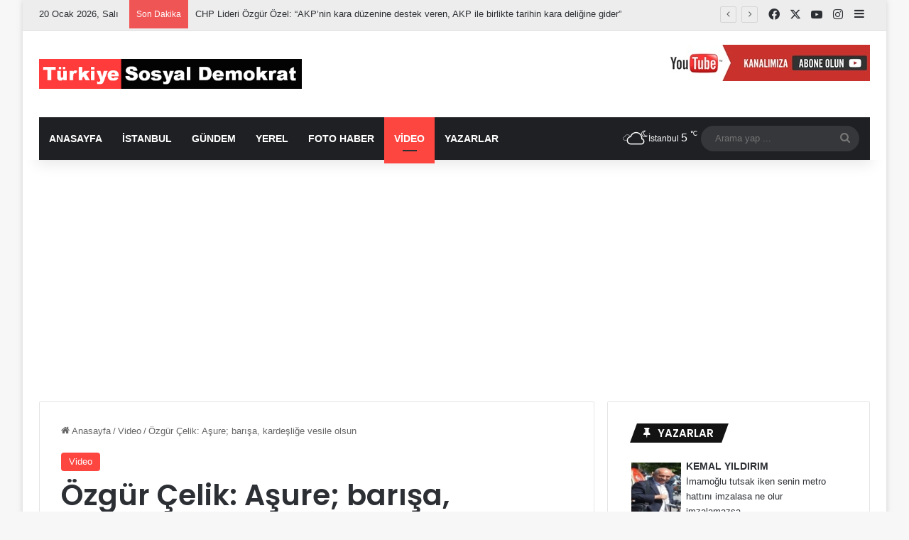

--- FILE ---
content_type: text/html; charset=UTF-8
request_url: https://turkiyesosyaldemokrat.com/ozgur-celik-asure-barisa-kardeslige-vesile-olsun/
body_size: 15197
content:
<!DOCTYPE html><html lang="tr" data-skin="light"><head><meta charset="UTF-8"/><link rel="profile" href="//gmpg.org/xfn/11"/><meta http-equiv='x-dns-prefetch-control' content='on'><link rel='dns-prefetch' href="//cdnjs.cloudflare.com/"/><link rel='dns-prefetch' href="//ajax.googleapis.com/"/><link rel='dns-prefetch' href="//fonts.googleapis.com/"/><link rel='dns-prefetch' href="//fonts.gstatic.com/"/><link rel='dns-prefetch' href="//s.gravatar.com/"/><link rel='dns-prefetch' href="//www.google-analytics.com/"/><link rel='preload' as='script' href="//ajax.googleapis.com/ajax/libs/webfont/1/webfont.js"><meta name='robots' content='index, follow, max-image-preview:large, max-snippet:-1, max-video-preview:-1'/><title>Özgür Çelik: Aşure; barışa, kardeşliğe vesile olsun - Türkiye Sosyal Demokrat</title><meta name="description" content="CHP Bahçelievler Kadın Kolları Tarafından düzenlenen Aşure dağıtımında İlçe Başkanı Özgür Çelik &quot;Basış ve kardeşliğe vesile olsun&quot; dedi..."/><link rel="canonical" href="https://turkiyesosyaldemokrat.com/ozgur-celik-asure-barisa-kardeslige-vesile-olsun/"/><meta property="og:locale" content="tr_TR"/><meta property="og:type" content="article"/><meta property="og:title" content="Özgür Çelik: Aşure; barışa, kardeşliğe vesile olsun - Türkiye Sosyal Demokrat"/><meta property="og:description" content="CHP Bahçelievler Kadın Kolları Tarafından düzenlenen Aşure dağıtımında İlçe Başkanı Özgür Çelik &quot;Basış ve kardeşliğe vesile olsun&quot; dedi..."/><meta property="og:url" content="https://turkiyesosyaldemokrat.com/ozgur-celik-asure-barisa-kardeslige-vesile-olsun/"/><meta property="og:site_name" content="Türkiye Sosyal Demokrat"/><meta property="article:published_time" content="2021-08-25T11:51:14+00:00"/><meta property="article:modified_time" content="2021-08-25T11:56:19+00:00"/><meta property="og:image" content="https://turkiyesosyaldemokrat.com/wp-content/uploads/2021/08/Ozgur-Celik.jpg"/><meta property="og:image:width" content="1440"/><meta property="og:image:height" content="960"/><meta property="og:image:type" content="image/jpeg"/><meta name="author" content="Türkiye Sosyal Demokrat"/><meta name="twitter:card" content="summary_large_image"/><meta name="twitter:label1" content="Yazan:"/><meta name="twitter:data1" content="Türkiye Sosyal Demokrat"/><meta name="twitter:label2" content="Tahmini okuma süresi"/><meta name="twitter:data2" content="1 dakika"/><meta name="twitter:label3" content="Written by"/><meta name="twitter:data3" content="Türkiye Sosyal Demokrat"/> <script type="application/ld+json" class="yoast-schema-graph">{"@context":"https://schema.org","@graph":[{"@type":"Article","@id":"https://turkiyesosyaldemokrat.com/ozgur-celik-asure-barisa-kardeslige-vesile-olsun/#article","isPartOf":{"@id":"https://turkiyesosyaldemokrat.com/ozgur-celik-asure-barisa-kardeslige-vesile-olsun/"},"author":[{"@id":"https://turkiyesosyaldemokrat.com/#/schema/person/fa29e65b6ae677d5605ae21c85027bda"}],"headline":"Özgür Çelik: Aşure; barışa, kardeşliğe vesile olsun","datePublished":"2021-08-25T11:51:14+00:00","dateModified":"2021-08-25T11:56:19+00:00","mainEntityOfPage":{"@id":"https://turkiyesosyaldemokrat.com/ozgur-celik-asure-barisa-kardeslige-vesile-olsun/"},"wordCount":43,"commentCount":0,"image":{"@id":"https://turkiyesosyaldemokrat.com/ozgur-celik-asure-barisa-kardeslige-vesile-olsun/#primaryimage"},"thumbnailUrl":"https://turkiyesosyaldemokrat.com/wp-content/uploads/2021/08/Ozgur-Celik.jpg","keywords":["Aşure","CHP Bahçelievler","Özgür Çelik"],"articleSection":["Video"],"inLanguage":"tr","potentialAction":[{"@type":"CommentAction","name":"Comment","target":["https://turkiyesosyaldemokrat.com/ozgur-celik-asure-barisa-kardeslige-vesile-olsun/#respond"]}]},{"@type":"WebPage","@id":"https://turkiyesosyaldemokrat.com/ozgur-celik-asure-barisa-kardeslige-vesile-olsun/","url":"https://turkiyesosyaldemokrat.com/ozgur-celik-asure-barisa-kardeslige-vesile-olsun/","name":"Özgür Çelik: Aşure; barışa, kardeşliğe vesile olsun - Türkiye Sosyal Demokrat","isPartOf":{"@id":"https://turkiyesosyaldemokrat.com/#website"},"primaryImageOfPage":{"@id":"https://turkiyesosyaldemokrat.com/ozgur-celik-asure-barisa-kardeslige-vesile-olsun/#primaryimage"},"image":{"@id":"https://turkiyesosyaldemokrat.com/ozgur-celik-asure-barisa-kardeslige-vesile-olsun/#primaryimage"},"thumbnailUrl":"https://turkiyesosyaldemokrat.com/wp-content/uploads/2021/08/Ozgur-Celik.jpg","datePublished":"2021-08-25T11:51:14+00:00","dateModified":"2021-08-25T11:56:19+00:00","author":{"@id":"https://turkiyesosyaldemokrat.com/#/schema/person/fa29e65b6ae677d5605ae21c85027bda"},"description":"CHP Bahçelievler Kadın Kolları Tarafından düzenlenen Aşure dağıtımında İlçe Başkanı Özgür Çelik \"Basış ve kardeşliğe vesile olsun\" dedi...","breadcrumb":{"@id":"https://turkiyesosyaldemokrat.com/ozgur-celik-asure-barisa-kardeslige-vesile-olsun/#breadcrumb"},"inLanguage":"tr","potentialAction":[{"@type":"ReadAction","target":["https://turkiyesosyaldemokrat.com/ozgur-celik-asure-barisa-kardeslige-vesile-olsun/"]}]},{"@type":"ImageObject","inLanguage":"tr","@id":"https://turkiyesosyaldemokrat.com/ozgur-celik-asure-barisa-kardeslige-vesile-olsun/#primaryimage","url":"https://turkiyesosyaldemokrat.com/wp-content/uploads/2021/08/Ozgur-Celik.jpg","contentUrl":"https://turkiyesosyaldemokrat.com/wp-content/uploads/2021/08/Ozgur-Celik.jpg","width":1440,"height":960},{"@type":"BreadcrumbList","@id":"https://turkiyesosyaldemokrat.com/ozgur-celik-asure-barisa-kardeslige-vesile-olsun/#breadcrumb","itemListElement":[{"@type":"ListItem","position":1,"name":"Ana sayfa","item":"https://turkiyesosyaldemokrat.com/"},{"@type":"ListItem","position":2,"name":"Özgür Çelik: Aşure; barışa, kardeşliğe vesile olsun"}]},{"@type":"WebSite","@id":"https://turkiyesosyaldemokrat.com/#website","url":"https://turkiyesosyaldemokrat.com/","name":"Türkiye Sosyal Demokrat","description":"","potentialAction":[{"@type":"SearchAction","target":{"@type":"EntryPoint","urlTemplate":"https://turkiyesosyaldemokrat.com/?s={search_term_string}"},"query-input":{"@type":"PropertyValueSpecification","valueRequired":true,"valueName":"search_term_string"}}],"inLanguage":"tr"},{"@type":"Person","@id":"https://turkiyesosyaldemokrat.com/#/schema/person/fa29e65b6ae677d5605ae21c85027bda","name":"Türkiye Sosyal Demokrat","image":{"@type":"ImageObject","inLanguage":"tr","@id":"https://turkiyesosyaldemokrat.com/#/schema/person/image/00f771594254d254192fab8fcc312bcc","url":"https://turkiyesosyaldemokrat.com/wp-content/uploads/2021/04/tsd-min-150x150.png","contentUrl":"https://turkiyesosyaldemokrat.com/wp-content/uploads/2021/04/tsd-min-150x150.png","caption":"Türkiye Sosyal Demokrat"},"url":"https://turkiyesosyaldemokrat.com/author/tsd/"}]}</script> <link rel="alternate" type="application/rss+xml" title="Türkiye Sosyal Demokrat &raquo; akışı" href="/feed/"/><link rel="alternate" type="application/rss+xml" title="Türkiye Sosyal Demokrat &raquo; yorum akışı" href="/comments/feed/"/><link rel="alternate" type="application/rss+xml" title="Türkiye Sosyal Demokrat &raquo; Özgür Çelik: Aşure; barışa, kardeşliğe vesile olsun yorum akışı" href="/feed/"/><link rel="alternate" title="oEmbed (JSON)" type="application/json+oembed" href="/wp-json/oembed/1.0/embed?url=https%3A%2F%2Fturkiyesosyaldemokrat.com%2Fozgur-celik-asure-barisa-kardeslige-vesile-olsun%2F"/><link rel="alternate" title="oEmbed (XML)" type="text/xml+oembed" href="/wp-json/oembed/1.0/embed?url=https%3A%2F%2Fturkiyesosyaldemokrat.com%2Fozgur-celik-asure-barisa-kardeslige-vesile-olsun%2F&#038;format=xml"/><meta name="viewport" content="width=device-width, initial-scale=1.0"/><link data-optimized="2" rel="stylesheet" href="https://turkiyesosyaldemokrat.com/wp-content/litespeed/css/32034f2a1913d065f433a83b0b79aee3.css?ver=86c64" /> <script type="text/javascript" src="https://turkiyesosyaldemokrat.com/wp-includes/js/jquery/jquery.min.js?ver=3.7.1" id="jquery-core-js"></script> <link rel="https://api.w.org/" href="/wp-json/"/><link rel="alternate" title="JSON" type="application/json" href="/wp-json/wp/v2/posts/15900"/><link rel="EditURI" type="application/rsd+xml" title="RSD" href="/xmlrpc.php?rsd"/><meta name="generator" content="WordPress 6.9"/><link rel='shortlink' href="/?p=15900"/> <noscript><style type="text/css">.mptt-shortcode-wrapper .mptt-shortcode-table:first-of-type{display:table!important}.mptt-shortcode-wrapper .mptt-shortcode-table .mptt-event-container:hover{height:auto!important;min-height:100%!important}body.mprm_ie_browser .mptt-shortcode-wrapper .mptt-event-container{height:auto!important}@media (max-width:767px){.mptt-shortcode-wrapper .mptt-shortcode-table:first-of-type{display:none!important}}</style></noscript><meta http-equiv="X-UA-Compatible" content="IE=edge"><meta name="theme-color" content="#FFFFFF"/> <script async src="https://www.googletagmanager.com/gtag/js?id=UA-161433740-1"></script> <script>window.dataLayer = window.dataLayer || [];
  function gtag(){dataLayer.push(arguments);}
  gtag('js', new Date());

  gtag('config', 'UA-161433740-1');</script> <script data-ad-client="ca-pub-7116298666715338" async src="https://pagead2.googlesyndication.com/pagead/js/adsbygoogle.js"></script> <meta name="onesignal" content="wordpress-plugin"/><link rel="amphtml" href="/amp/"><link rel="icon" href="/wp-content/uploads/2020/07/TSD-2-150x150.png" sizes="32x32"/><link rel="icon" href="/wp-content/uploads/2020/07/TSD-2-300x300.png" sizes="192x192"/><link rel="apple-touch-icon" href="/wp-content/uploads/2020/07/TSD-2-300x300.png"/><meta name="msapplication-TileImage" content="https://turkiyesosyaldemokrat.com/wp-content/uploads/2020/07/TSD-2-300x300.png"/></head><body data-rsssl=1 id="tie-body" class="wp-singular post-template-default single single-post postid-15900 single-format-standard wp-theme-jannah tie-no-js boxed-layout wrapper-has-shadow block-head-4 block-head-5 magazine1 is-thumb-overlay-disabled is-desktop is-header-layout-3 has-header-ad sidebar-right has-sidebar post-layout-1 narrow-title-narrow-media is-video-format"><div class="background-overlay"><div id="tie-container" class="site tie-container"><div id="tie-wrapper"><header id="theme-header" class="theme-header header-layout-3 main-nav-dark main-nav-default-dark main-nav-below main-nav-boxed has-stream-item top-nav-active top-nav-light top-nav-default-light top-nav-above has-shadow has-normal-width-logo mobile-header-centered"><nav id="top-nav" class="has-date-breaking-components top-nav header-nav has-breaking-news" aria-label="İkincil Menü"><div class="container"><div class="topbar-wrapper"><div class="topbar-today-date"> 20 Ocak 2026, Salı</div><div class="tie-alignleft"><div class="breaking controls-is-active"> <span class="breaking-title"> <span class="tie-icon-bolt breaking-icon" aria-hidden="true"></span> <span class="breaking-title-text">Son Dakika</span> </span><ul id="breaking-news-in-header" class="breaking-news" data-type="reveal" data-arrows="true"><li class="news-item"> <a href="/chp-lideri-ozgur-ozel-akpnin-kara-duzenine-destek-veren-akp-ile-birlikte-tarihin-kara-deligine-gider/">CHP Lideri Özgür Özel: “AKP’nin kara düzenine destek veren, AKP ile birlikte tarihin kara deliğine gider”</a></li><li class="news-item"> <a href="/sezgin-tanrikuludan-bakan-simseke-masak-tarafindan-hazirlanan-raporlardaki-istatistiksel-bilgileri-paylasmamanizin-gerekcesi-nedir/">Sezgin Tanrıkulu’dan Bakan Şimşek’e: “MASAK tarafından hazırlanan raporlardaki istatistiksel bilgileri paylaşmamanızın gerekçesi nedir”</a></li><li class="news-item"> <a href="/gokan-zeybek-ankarada-su-sorunu-yok-spekulasyonlara-itibar-edilmemeli/">Gökan Zeybek: Ankara’da su sorunu yok, spekülasyonlara itibar edilmemeli</a></li><li class="news-item"> <a href="/gokce-gokcen-ve-yanki-bagcioglundan-sehit-yakinlari-ve-gazi-dernek-baskanlarina-ziyaret/">Gökçe Gökçen ve Yankı Bağcıoğlu’ndan Şehit Yakınları ve Gazi Dernek Başkanlarına ziyaret</a></li><li class="news-item"> <a href="/zeynel-emre-emekli-ayligi-oylamasi-cumhur-ittifaki-bilesenleri-icin-en-buyuk-samimiyet-testi-olacak/">Zeynel Emre: “Emekli aylığı oylaması, Cumhur İttifakı bileşenleri için en büyük samimiyet testi olacak”</a></li><li class="news-item"> <a href="/murat-bakandan-yerlikayaya-jandarma-genel-komutanligi-aciklamasinda-belirtilen-munferit-mudahalede-bulunan-personel-kimdir/">Murat Bakan&#8217;dan, Yerlikaya&#8217;ya: Jandarma Genel Komutanlığı açıklamasında belirtilen ‘Münferit Müdahalede Bulunan Personel’ kimdir?</a></li><li class="news-item"> <a href="/chp-turkiyede-kumar-ve-yasadisi-bahisle-mucadele-eylem-plani-acikladi/">CHP, Türkiye&#8217;de Kumar ve Yasadışı Bahisle Mücadele Eylem Planı’ açıkladı</a></li><li class="news-item"> <a href="/chpli-tanrikulu-hrant-dink-cinayetinde-gercek-adalet-19-yildir-saglanmadi-cezasizlik-bu-dosyanin-temel-karakteri-oldu/">CHP&#8217;li Tanrıkulu: &#8220;Hrant Dink cinayetinde gerçek adalet 19 yıldır sağlanmadı, cezasızlık bu dosyanın temel karakteri oldu&#8221;</a></li><li class="news-item"> <a href="/gokce-gokcen-herkes-elini-vicdanina-koysun-mehmet-murat-calika-bir-zarar-geldiginde-zafer-mi-kazanmis-olacaksiniz/">Gökçe Gökçen: Herkes elini vicdanına koysun, Mehmet Murat Çalık’a bir zarar geldiğinde zafer mi kazanmış olacaksınız?</a></li><li class="news-item"> <a href="/chp-genel-baskani-ozgur-ozel-hrant-dinki-andi-tum-sorumlular-yargilanana-kadar-bu-cinayeti-unutturmayacagiz/">CHP Genel Başkanı Özgür Özel, Hrant Dink&#8217;i andı: &#8220;Tüm sorumlular yargılanana kadar bu cinayeti unutturmayacağız&#8221;</a></li></ul></div></div><div class="tie-alignright"><ul class="components"><li class="social-icons-item"><a class="social-link facebook-social-icon" rel="external noopener nofollow" target="_blank" href="//www.facebook.com/TurkiyeSosyalDemokratDergisi"><span class="tie-social-icon tie-icon-facebook"></span><span class="screen-reader-text">Facebook</span></a></li><li class="social-icons-item"><a class="social-link twitter-social-icon" rel="external noopener nofollow" target="_blank" href="//twitter.com/DemokratDergisi"><span class="tie-social-icon tie-icon-twitter"></span><span class="screen-reader-text">X</span></a></li><li class="social-icons-item"><a class="social-link youtube-social-icon" rel="external noopener nofollow" target="_blank" href="//www.youtube.com/channel/UCMIupHjisQEY2CRDTeVUjPg/featured"><span class="tie-social-icon tie-icon-youtube"></span><span class="screen-reader-text">YouTube</span></a></li><li class="social-icons-item"><a class="social-link instagram-social-icon" rel="external noopener nofollow" target="_blank" href="//www.instagram.com/sosyaldmokrtr/"><span class="tie-social-icon tie-icon-instagram"></span><span class="screen-reader-text">Instagram</span></a></li><li class="side-aside-nav-icon menu-item custom-menu-link"> <a href="#"> <span class="tie-icon-navicon" aria-hidden="true"></span> <span class="screen-reader-text">Kenar Bölmesi</span> </a></li></ul></div></div></div></nav><div class="container header-container"><div class="tie-row logo-row"><div class="logo-wrapper"><div class="tie-col-md-4 logo-container clearfix"><div id="mobile-header-components-area_1" class="mobile-header-components"></div><div id="logo" class="image-logo"> <a title="Türkiye Sosyal Demokrat" href="/"> <picture class="tie-logo-default tie-logo-picture"> <source class="tie-logo-source-default tie-logo-source" data-srcset="https://turkiyesosyaldemokrat.com/wp-content/uploads/2020/03/Tsdd.png 2x, https://turkiyesosyaldemokrat.com/wp-content/uploads/2020/03/512-1.png 1x"> <img class="tie-logo-img-default tie-logo-img lazyload" data-src="/wp-content/uploads/2020/03/512-1.png" alt="Türkiye Sosyal Demokrat" width="512" height="58" style="--smush-placeholder-width: 512px; --smush-placeholder-aspect-ratio: 512/58;max-height:58px !important; width: auto;" src="[data-uri]"/> </picture> </a></div><div id="mobile-header-components-area_2" class="mobile-header-components"><ul class="components"><li class="mobile-component_menu custom-menu-link"><a href="#" id="mobile-menu-icon"><span class="tie-mobile-menu-icon nav-icon is-layout-1"></span><span class="screen-reader-text">Menü</span></a></li></ul></div></div></div><div class="tie-col-md-8 stream-item stream-item-top-wrapper"><div class="stream-item-top"> <a href="//www.youtube.com/@turkiyesosyaldemokrat" target="_blank" rel="nofollow noopener"> <img data-src="/wp-content/uploads/2024/04/reklam-290-youtube.jpg" alt="" width="728" height="91" src="[data-uri]" class="lazyload" style="--smush-placeholder-width: 728px; --smush-placeholder-aspect-ratio: 728/91;"/> </a></div></div></div></div><div class="main-nav-wrapper"><nav id="main-nav" data-skin="search-in-main-nav" class="main-nav header-nav live-search-parent menu-style-default menu-style-solid-bg" aria-label="Birincil Menü"><div class="container"><div class="main-menu-wrapper"><div id="menu-components-wrap"><div id="sticky-logo" class="image-logo"> <a title="Türkiye Sosyal Demokrat" href="/"> <picture class="tie-logo-default tie-logo-picture"> <source class="tie-logo-source-default tie-logo-source" data-srcset="https://turkiyesosyaldemokrat.com/wp-content/uploads/2020/03/Tsdd.png 2x, https://turkiyesosyaldemokrat.com/wp-content/uploads/2020/03/512-1.png 1x"> <img class="tie-logo-img-default tie-logo-img lazyload" data-src="/wp-content/uploads/2020/03/512-1.png" alt="Türkiye Sosyal Demokrat" src="[data-uri]" style="--smush-placeholder-width: 512px; --smush-placeholder-aspect-ratio: 512/58;"/> </picture> </a></div><div class="flex-placeholder"></div><div class="main-menu main-menu-wrap"><div id="main-nav-menu" class="main-menu header-menu"><ul id="menu-ust-ana-menu" class="menu"><li id="menu-item-3118" class="menu-item menu-item-type-custom menu-item-object-custom menu-item-home menu-item-3118"><a href="/">Anasayfa</a></li><li id="menu-item-20688" class="menu-item menu-item-type-taxonomy menu-item-object-category menu-item-20688"><a href="/category/istanbul/">İstanbul</a></li><li id="menu-item-3121" class="menu-item menu-item-type-taxonomy menu-item-object-category menu-item-3121"><a href="/category/gundem-turkiye-sosyal-demokrat/">Gündem</a></li><li id="menu-item-20730" class="menu-item menu-item-type-taxonomy menu-item-object-category menu-item-20730"><a href="/category/yerel/">Yerel</a></li><li id="menu-item-3120" class="menu-item menu-item-type-taxonomy menu-item-object-category menu-item-3120"><a href="/category/fotogaleri-turkiye-sosyal-demokrat/">Foto Haber</a></li><li id="menu-item-3122" class="menu-item menu-item-type-taxonomy menu-item-object-category current-post-ancestor current-menu-parent current-post-parent menu-item-3122 tie-current-menu"><a href="/category/video-turkiye-sosyal-demokrat/">Video</a></li><li id="menu-item-3119" class="menu-item menu-item-type-post_type menu-item-object-page menu-item-3119"><a href="/yazarlar/">Yazarlar</a></li></ul></div></div><ul class="components"><li class="weather-menu-item menu-item custom-menu-link"><div class="tie-weather-widget " title="Parçalı Bulutlu"><div class="weather-wrap"><div class="weather-forecast-day small-weather-icons"><div class="weather-icon"><div class="icon-cloud"></div><div class="icon-cloud-behind"></div><div class="icon-basecloud-bg"></div><div class="icon-moon-animi"></div></div></div><div class="city-data"> <span>İstanbul</span> <span class="weather-current-temp"> 5 <sup>&#x2103;</sup> </span></div></div></div></li><li class="search-bar menu-item custom-menu-link" aria-label="Ara"><form method="get" id="search" action="/"> <input id="search-input" class="is-ajax-search" inputmode="search" type="text" name="s" title="Arama yap ..." placeholder="Arama yap ..."/> <button id="search-submit" type="submit"> <span class="tie-icon-search tie-search-icon" aria-hidden="true"></span> <span class="screen-reader-text">Arama yap ...</span> </button></form></li></ul></div></div></div></nav></div></header><div id="content" class="site-content container"><div id="main-content-row" class="tie-row main-content-row"><div class="main-content tie-col-md-8 tie-col-xs-12" role="main"><article id="the-post" class="container-wrapper post-content tie-video"><header class="entry-header-outer"><nav id="breadcrumb"><a href="/"><span class="tie-icon-home" aria-hidden="true"></span> Anasayfa</a><em class="delimiter">/</em><a href="/category/video-turkiye-sosyal-demokrat/">Video</a><em class="delimiter">/</em><span class="current">Özgür Çelik: Aşure; barışa, kardeşliğe vesile olsun</span></nav><script type="application/ld+json">{"@context":"http:\/\/schema.org","@type":"BreadcrumbList","@id":"#Breadcrumb","itemListElement":[{"@type":"ListItem","position":1,"item":{"name":"Anasayfa","@id":"https:\/\/turkiyesosyaldemokrat.com\/"}},{"@type":"ListItem","position":2,"item":{"name":"Video","@id":"https:\/\/turkiyesosyaldemokrat.com\/category\/video-turkiye-sosyal-demokrat\/"}}]}</script> <div class="entry-header"> <span class="post-cat-wrap"><a class="post-cat tie-cat-182" href="/category/video-turkiye-sosyal-demokrat/">Video</a></span><h1 class="post-title entry-title"> Özgür Çelik: Aşure; barışa, kardeşliğe vesile olsun</h1><div class="single-post-meta post-meta clearfix"><span class="author-meta single-author with-avatars"><span class="meta-item meta-author-wrapper meta-author-1"> <span class="meta-author-avatar"> <a href="/author/tsd/"><img data-del="avatar" alt="Türkiye Sosyal Demokrat fotoğrafı" data-src="/wp-content/uploads/2021/04/tsd-min-150x150.png" class='avatar pp-user-avatar avatar-140 photo lazyload' height='140' width='140' src="[data-uri]" style="--smush-placeholder-width: 140px; --smush-placeholder-aspect-ratio: 140/140;"/></a> </span> <span class="meta-author"><a href="/author/tsd/" class="author-name tie-icon" title="Türkiye Sosyal Demokrat">Türkiye Sosyal Demokrat</a></span> <a href="mailto:info@turkiyesosyaldemokrat.com" class="author-email-link" target="_blank" rel="nofollow noopener" title="Bir e-posta göndermek"> <span class="tie-icon-envelope" aria-hidden="true"></span> <span class="screen-reader-text">Bir e-posta göndermek</span> </a> </span></span><span class="date meta-item tie-icon">25 Ağustos 2021</span></div></div></header><div id="share-buttons-top" class="share-buttons share-buttons-top"><div class="share-links share-centered icons-text"><div class="share-title"> <span class="tie-icon-share" aria-hidden="true"></span> <span> Paylaş</span></div> <a href="//www.facebook.com/sharer.php?u=https://turkiyesosyaldemokrat.com/ozgur-celik-asure-barisa-kardeslige-vesile-olsun/" rel="external noopener nofollow" title="Facebook" target="_blank" class="facebook-share-btn large-share-button" data-raw="https://www.facebook.com/sharer.php?u={post_link}"> <span class="share-btn-icon tie-icon-facebook"></span> <span class="social-text">Facebook</span> </a> <a href="//x.com/intent/post?text=%C3%96zg%C3%BCr%20%C3%87elik%3A%20A%C5%9Fure%3B%20bar%C4%B1%C5%9Fa%2C%20karde%C5%9Fli%C4%9Fe%20vesile%20olsun&#038;url=https://turkiyesosyaldemokrat.com/ozgur-celik-asure-barisa-kardeslige-vesile-olsun/" rel="external noopener nofollow" title="X" target="_blank" class="twitter-share-btn large-share-button" data-raw="https://x.com/intent/post?text={post_title}&amp;url={post_link}"> <span class="share-btn-icon tie-icon-twitter"></span> <span class="social-text">X</span> </a> <a href="//pinterest.com/pin/create/button/?url=https://turkiyesosyaldemokrat.com/ozgur-celik-asure-barisa-kardeslige-vesile-olsun/&#038;description=%C3%96zg%C3%BCr%20%C3%87elik%3A%20A%C5%9Fure%3B%20bar%C4%B1%C5%9Fa%2C%20karde%C5%9Fli%C4%9Fe%20vesile%20olsun&#038;media=https://turkiyesosyaldemokrat.com/wp-content/uploads/2021/08/Ozgur-Celik.jpg" rel="external noopener nofollow" title="Pinterest" target="_blank" class="pinterest-share-btn large-share-button" data-raw="https://pinterest.com/pin/create/button/?url={post_link}&amp;description={post_title}&amp;media={post_img}"> <span class="share-btn-icon tie-icon-pinterest"></span> <span class="social-text">Pinterest</span> </a> <a href="//api.whatsapp.com/send?text=%C3%96zg%C3%BCr%20%C3%87elik%3A%20A%C5%9Fure%3B%20bar%C4%B1%C5%9Fa%2C%20karde%C5%9Fli%C4%9Fe%20vesile%20olsun%20https://turkiyesosyaldemokrat.com/ozgur-celik-asure-barisa-kardeslige-vesile-olsun/" rel="external noopener nofollow" title="WhatsApp" target="_blank" class="whatsapp-share-btn large-share-button" data-raw="https://api.whatsapp.com/send?text={post_title}%20{post_link}"> <span class="share-btn-icon tie-icon-whatsapp"></span> <span class="social-text">WhatsApp</span> </a> <a href="//telegram.me/share/url?url=https://turkiyesosyaldemokrat.com/ozgur-celik-asure-barisa-kardeslige-vesile-olsun/&text=%C3%96zg%C3%BCr%20%C3%87elik%3A%20A%C5%9Fure%3B%20bar%C4%B1%C5%9Fa%2C%20karde%C5%9Fli%C4%9Fe%20vesile%20olsun" rel="external noopener nofollow" title="Telegram" target="_blank" class="telegram-share-btn large-share-button" data-raw="https://telegram.me/share/url?url={post_link}&text={post_title}"> <span class="share-btn-icon tie-icon-paper-plane"></span> <span class="social-text">Telegram</span> </a> <a href="mailto:?subject=%C3%96zg%C3%BCr%20%C3%87elik%3A%20A%C5%9Fure%3B%20bar%C4%B1%C5%9Fa%2C%20karde%C5%9Fli%C4%9Fe%20vesile%20olsun&#038;body=https://turkiyesosyaldemokrat.com/ozgur-celik-asure-barisa-kardeslige-vesile-olsun/" rel="external noopener nofollow" title="E-Posta ile paylaş" target="_blank" class="email-share-btn large-share-button" data-raw="mailto:?subject={post_title}&amp;body={post_link}"> <span class="share-btn-icon tie-icon-envelope"></span> <span class="social-text">E-Posta ile paylaş</span> </a> <a href="#" rel="external noopener nofollow" title="Yazdır" target="_blank" class="print-share-btn large-share-button" data-raw="#"> <span class="share-btn-icon tie-icon-print"></span> <span class="social-text">Yazdır</span> </a></div></div><div id="the-sticky-video" class="featured-area"><div class="featured-area-inner"><span class="tie-icon-cross video-close-btn" aria-hidden="true"></span><div class="tie-fluid-width-video-wrapper tie-ignore-fitvid"><iframe title="Özgür Çelik &quot;Aşure barışa, kardeşliğe vesile olsun&quot;" width="780" height="439" data-src="//www.youtube.com/embed/OFi4xLQH6Is?start=70&feature=oembed" frameborder="0" allow="accelerometer; autoplay; clipboard-write; encrypted-media; gyroscope; picture-in-picture; web-share" allowfullscreen src="[data-uri]" class="lazyload" data-load-mode="1"></iframe></div></div></div><div class="entry-content entry clearfix"><p><span style="font-size: 14pt;">CHP Bahçelievler Kadın Kolları Tarafından düzenlenen Aşure dağıtımında İlçe Başkanı <strong>Özgür Çelik</strong> &#8220;Basış ve kardeşliğe vesile olsun&#8221; dedi.</span></p><div class="post-bottom-meta post-bottom-tags post-tags-classic"><div class="post-bottom-meta-title"><span class="tie-icon-tags" aria-hidden="true"></span> Etiketler</div><span class="tagcloud"><a href="/tag/asure/" rel="tag">Aşure</a> <a href="/tag/chp-bahcelievler/" rel="tag">CHP Bahçelievler</a> <a href="/tag/ozgur-celik/" rel="tag">Özgür Çelik</a></span></div></div><div id="post-extra-info"><div class="theiaStickySidebar"><div class="single-post-meta post-meta clearfix"><span class="author-meta single-author with-avatars"><span class="meta-item meta-author-wrapper meta-author-1"> <span class="meta-author-avatar"> <a href="/author/tsd/"><img data-del="avatar" alt="Türkiye Sosyal Demokrat fotoğrafı" data-src="/wp-content/uploads/2021/04/tsd-min-150x150.png" class='avatar pp-user-avatar avatar-140 photo lazyload' height='140' width='140' src="[data-uri]" style="--smush-placeholder-width: 140px; --smush-placeholder-aspect-ratio: 140/140;"/></a> </span> <span class="meta-author"><a href="/author/tsd/" class="author-name tie-icon" title="Türkiye Sosyal Demokrat">Türkiye Sosyal Demokrat</a></span> <a href="mailto:info@turkiyesosyaldemokrat.com" class="author-email-link" target="_blank" rel="nofollow noopener" title="Bir e-posta göndermek"> <span class="tie-icon-envelope" aria-hidden="true"></span> <span class="screen-reader-text">Bir e-posta göndermek</span> </a> </span></span><span class="date meta-item tie-icon">25 Ağustos 2021</span></div><div id="share-buttons-top" class="share-buttons share-buttons-top"><div class="share-links share-centered icons-text"><div class="share-title"> <span class="tie-icon-share" aria-hidden="true"></span> <span> Paylaş</span></div> <a href="//www.facebook.com/sharer.php?u=https://turkiyesosyaldemokrat.com/ozgur-celik-asure-barisa-kardeslige-vesile-olsun/" rel="external noopener nofollow" title="Facebook" target="_blank" class="facebook-share-btn large-share-button" data-raw="https://www.facebook.com/sharer.php?u={post_link}"> <span class="share-btn-icon tie-icon-facebook"></span> <span class="social-text">Facebook</span> </a> <a href="//x.com/intent/post?text=%C3%96zg%C3%BCr%20%C3%87elik%3A%20A%C5%9Fure%3B%20bar%C4%B1%C5%9Fa%2C%20karde%C5%9Fli%C4%9Fe%20vesile%20olsun&#038;url=https://turkiyesosyaldemokrat.com/ozgur-celik-asure-barisa-kardeslige-vesile-olsun/" rel="external noopener nofollow" title="X" target="_blank" class="twitter-share-btn large-share-button" data-raw="https://x.com/intent/post?text={post_title}&amp;url={post_link}"> <span class="share-btn-icon tie-icon-twitter"></span> <span class="social-text">X</span> </a> <a href="//pinterest.com/pin/create/button/?url=https://turkiyesosyaldemokrat.com/ozgur-celik-asure-barisa-kardeslige-vesile-olsun/&#038;description=%C3%96zg%C3%BCr%20%C3%87elik%3A%20A%C5%9Fure%3B%20bar%C4%B1%C5%9Fa%2C%20karde%C5%9Fli%C4%9Fe%20vesile%20olsun&#038;media=https://turkiyesosyaldemokrat.com/wp-content/uploads/2021/08/Ozgur-Celik.jpg" rel="external noopener nofollow" title="Pinterest" target="_blank" class="pinterest-share-btn large-share-button" data-raw="https://pinterest.com/pin/create/button/?url={post_link}&amp;description={post_title}&amp;media={post_img}"> <span class="share-btn-icon tie-icon-pinterest"></span> <span class="social-text">Pinterest</span> </a> <a href="//api.whatsapp.com/send?text=%C3%96zg%C3%BCr%20%C3%87elik%3A%20A%C5%9Fure%3B%20bar%C4%B1%C5%9Fa%2C%20karde%C5%9Fli%C4%9Fe%20vesile%20olsun%20https://turkiyesosyaldemokrat.com/ozgur-celik-asure-barisa-kardeslige-vesile-olsun/" rel="external noopener nofollow" title="WhatsApp" target="_blank" class="whatsapp-share-btn large-share-button" data-raw="https://api.whatsapp.com/send?text={post_title}%20{post_link}"> <span class="share-btn-icon tie-icon-whatsapp"></span> <span class="social-text">WhatsApp</span> </a> <a href="//telegram.me/share/url?url=https://turkiyesosyaldemokrat.com/ozgur-celik-asure-barisa-kardeslige-vesile-olsun/&text=%C3%96zg%C3%BCr%20%C3%87elik%3A%20A%C5%9Fure%3B%20bar%C4%B1%C5%9Fa%2C%20karde%C5%9Fli%C4%9Fe%20vesile%20olsun" rel="external noopener nofollow" title="Telegram" target="_blank" class="telegram-share-btn large-share-button" data-raw="https://telegram.me/share/url?url={post_link}&text={post_title}"> <span class="share-btn-icon tie-icon-paper-plane"></span> <span class="social-text">Telegram</span> </a> <a href="mailto:?subject=%C3%96zg%C3%BCr%20%C3%87elik%3A%20A%C5%9Fure%3B%20bar%C4%B1%C5%9Fa%2C%20karde%C5%9Fli%C4%9Fe%20vesile%20olsun&#038;body=https://turkiyesosyaldemokrat.com/ozgur-celik-asure-barisa-kardeslige-vesile-olsun/" rel="external noopener nofollow" title="E-Posta ile paylaş" target="_blank" class="email-share-btn large-share-button" data-raw="mailto:?subject={post_title}&amp;body={post_link}"> <span class="share-btn-icon tie-icon-envelope"></span> <span class="social-text">E-Posta ile paylaş</span> </a> <a href="#" rel="external noopener nofollow" title="Yazdır" target="_blank" class="print-share-btn large-share-button" data-raw="#"> <span class="share-btn-icon tie-icon-print"></span> <span class="social-text">Yazdır</span> </a></div></div></div></div><div class="clearfix"></div> <script id="tie-schema-json" type="application/ld+json">{"@context":"http:\/\/schema.org","@type":"Article","dateCreated":"2021-08-25T14:51:14+03:00","datePublished":"2021-08-25T14:51:14+03:00","dateModified":"2021-08-25T14:56:19+03:00","headline":"\u00d6zg\u00fcr \u00c7elik: A\u015fure; bar\u0131\u015fa, karde\u015fli\u011fe vesile olsun","name":"\u00d6zg\u00fcr \u00c7elik: A\u015fure; bar\u0131\u015fa, karde\u015fli\u011fe vesile olsun","keywords":"A\u015fure,CHP Bah\u00e7elievler,\u00d6zg\u00fcr \u00c7elik","url":"https:\/\/turkiyesosyaldemokrat.com\/ozgur-celik-asure-barisa-kardeslige-vesile-olsun\/","description":"CHP Bah\u00e7elievler Kad\u0131n Kollar\u0131 Taraf\u0131ndan d\u00fczenlenen A\u015fure da\u011f\u0131t\u0131m\u0131nda \u0130l\u00e7e Ba\u015fkan\u0131 \u00d6zg\u00fcr \u00c7elik \"Bas\u0131\u015f ve karde\u015fli\u011fe vesile olsun\" dedi.","copyrightYear":"2021","articleSection":"Video","articleBody":"CHP Bah\u00e7elievler Kad\u0131n Kollar\u0131 Taraf\u0131ndan d\u00fczenlenen A\u015fure da\u011f\u0131t\u0131m\u0131nda \u0130l\u00e7e Ba\u015fkan\u0131 \u00d6zg\u00fcr \u00c7elik \"Bas\u0131\u015f ve karde\u015fli\u011fe vesile olsun\" dedi.","publisher":{"@id":"#Publisher","@type":"Organization","name":"T\u00fcrkiye Sosyal Demokrat","logo":{"@type":"ImageObject","url":"https:\/\/turkiyesosyaldemokrat.com\/wp-content\/uploads\/2020\/03\/Tsdd.png"},"sameAs":["https:\/\/www.facebook.com\/TurkiyeSosyalDemokratDergisi","https:\/\/twitter.com\/DemokratDergisi","https:\/\/www.youtube.com\/channel\/UCMIupHjisQEY2CRDTeVUjPg\/featured","https:\/\/www.instagram.com\/sosyaldmokrtr\/"]},"sourceOrganization":{"@id":"#Publisher"},"copyrightHolder":{"@id":"#Publisher"},"mainEntityOfPage":{"@type":"WebPage","@id":"https:\/\/turkiyesosyaldemokrat.com\/ozgur-celik-asure-barisa-kardeslige-vesile-olsun\/","breadcrumb":{"@id":"#Breadcrumb"}},"author":{"@type":"Person","name":"T\u00fcrkiye Sosyal Demokrat","url":"https:\/\/turkiyesosyaldemokrat.com\/author\/tsd\/"},"image":{"@type":"ImageObject","url":"https:\/\/turkiyesosyaldemokrat.com\/wp-content\/uploads\/2021\/08\/Ozgur-Celik.jpg","width":1440,"height":960},"video":{"@type":"VideoObject","name":"\u00d6zg\u00fcr \u00c7elik: A\u015fure; bar\u0131\u015fa, karde\u015fli\u011fe vesile olsun","thumbnailUrl":"https:\/\/turkiyesosyaldemokrat.com\/wp-content\/uploads\/2021\/08\/Ozgur-Celik.jpg","description":"CHP Bah\u00e7elievler Kad\u0131n Kollar\u0131 Taraf\u0131ndan d\u00fczenlenen A\u015fure da\u011f\u0131t\u0131m\u0131nda \u0130l\u00e7e Ba\u015fkan\u0131 \u00d6zg\u00fcr \u00c7elik \"Bas\u0131\u015f ve karde\u015fli\u011fe vesile olsun\" dedi.","uploadDate":"2021-08-25T14:51:14+03:00","embedUrl":"https:\/\/www.youtube.com\/embed\/OFi4xLQH6Is?rel=0&wmode=opaque&autohide=1&border=0&egm=0&showinfo=0"}}</script> <div id="share-buttons-bottom" class="share-buttons share-buttons-bottom"><div class="share-links share-centered"><div class="share-title"> <span class="tie-icon-share" aria-hidden="true"></span> <span> Paylaş</span></div> <a href="//www.facebook.com/sharer.php?u=https://turkiyesosyaldemokrat.com/ozgur-celik-asure-barisa-kardeslige-vesile-olsun/" rel="external noopener nofollow" title="Facebook" target="_blank" class="facebook-share-btn large-share-button" data-raw="https://www.facebook.com/sharer.php?u={post_link}"> <span class="share-btn-icon tie-icon-facebook"></span> <span class="social-text">Facebook</span> </a> <a href="//x.com/intent/post?text=%C3%96zg%C3%BCr%20%C3%87elik%3A%20A%C5%9Fure%3B%20bar%C4%B1%C5%9Fa%2C%20karde%C5%9Fli%C4%9Fe%20vesile%20olsun&#038;url=https://turkiyesosyaldemokrat.com/ozgur-celik-asure-barisa-kardeslige-vesile-olsun/" rel="external noopener nofollow" title="X" target="_blank" class="twitter-share-btn large-share-button" data-raw="https://x.com/intent/post?text={post_title}&amp;url={post_link}"> <span class="share-btn-icon tie-icon-twitter"></span> <span class="social-text">X</span> </a> <a href="//pinterest.com/pin/create/button/?url=https://turkiyesosyaldemokrat.com/ozgur-celik-asure-barisa-kardeslige-vesile-olsun/&#038;description=%C3%96zg%C3%BCr%20%C3%87elik%3A%20A%C5%9Fure%3B%20bar%C4%B1%C5%9Fa%2C%20karde%C5%9Fli%C4%9Fe%20vesile%20olsun&#038;media=https://turkiyesosyaldemokrat.com/wp-content/uploads/2021/08/Ozgur-Celik.jpg" rel="external noopener nofollow" title="Pinterest" target="_blank" class="pinterest-share-btn " data-raw="https://pinterest.com/pin/create/button/?url={post_link}&amp;description={post_title}&amp;media={post_img}"> <span class="share-btn-icon tie-icon-pinterest"></span> <span class="screen-reader-text">Pinterest</span> </a> <a href="//api.whatsapp.com/send?text=%C3%96zg%C3%BCr%20%C3%87elik%3A%20A%C5%9Fure%3B%20bar%C4%B1%C5%9Fa%2C%20karde%C5%9Fli%C4%9Fe%20vesile%20olsun%20https://turkiyesosyaldemokrat.com/ozgur-celik-asure-barisa-kardeslige-vesile-olsun/" rel="external noopener nofollow" title="WhatsApp" target="_blank" class="whatsapp-share-btn " data-raw="https://api.whatsapp.com/send?text={post_title}%20{post_link}"> <span class="share-btn-icon tie-icon-whatsapp"></span> <span class="screen-reader-text">WhatsApp</span> </a> <a href="//telegram.me/share/url?url=https://turkiyesosyaldemokrat.com/ozgur-celik-asure-barisa-kardeslige-vesile-olsun/&text=%C3%96zg%C3%BCr%20%C3%87elik%3A%20A%C5%9Fure%3B%20bar%C4%B1%C5%9Fa%2C%20karde%C5%9Fli%C4%9Fe%20vesile%20olsun" rel="external noopener nofollow" title="Telegram" target="_blank" class="telegram-share-btn " data-raw="https://telegram.me/share/url?url={post_link}&text={post_title}"> <span class="share-btn-icon tie-icon-paper-plane"></span> <span class="screen-reader-text">Telegram</span> </a> <a href="mailto:?subject=%C3%96zg%C3%BCr%20%C3%87elik%3A%20A%C5%9Fure%3B%20bar%C4%B1%C5%9Fa%2C%20karde%C5%9Fli%C4%9Fe%20vesile%20olsun&#038;body=https://turkiyesosyaldemokrat.com/ozgur-celik-asure-barisa-kardeslige-vesile-olsun/" rel="external noopener nofollow" title="E-Posta ile paylaş" target="_blank" class="email-share-btn " data-raw="mailto:?subject={post_title}&amp;body={post_link}"> <span class="share-btn-icon tie-icon-envelope"></span> <span class="screen-reader-text">E-Posta ile paylaş</span> </a> <a href="#" rel="external noopener nofollow" title="Yazdır" target="_blank" class="print-share-btn " data-raw="#"> <span class="share-btn-icon tie-icon-print"></span> <span class="screen-reader-text">Yazdır</span> </a></div></div></article><div class="post-components"><div class="prev-next-post-nav container-wrapper media-overlay"><div class="tie-col-xs-6 prev-post"> <a href="/chp-ist-kadin-koll-yoneticileri-bahcelievlerde/" style="background-image:inherit" class="post-thumb lazyload" rel="prev" data-bg-image="url(https://turkiyesosyaldemokrat.com/wp-content/uploads/2021/08/Asure-resimler1-2-390x220.jpg)"><div class="post-thumb-overlay-wrap"><div class="post-thumb-overlay"> <span class="tie-icon tie-media-icon"></span> <span class="screen-reader-text">CHP İst. Kadın Kolları Yöneticileri Bahçelievler'de</span></div></div> </a> <a href="/chp-ist-kadin-koll-yoneticileri-bahcelievlerde/" rel="prev"><h3 class="post-title">CHP İst. Kadın Kolları Yöneticileri Bahçelievler'de</h3> </a></div><div class="tie-col-xs-6 next-post"> <a href="/gokmen-gunes-asure-baris-emek-ve-dayanismadir/" style="background-image:inherit" class="post-thumb lazyload" rel="next" data-bg-image="url(https://turkiyesosyaldemokrat.com/wp-content/uploads/2021/08/Gokmen-Gunes-1-390x220.jpg)"><div class="post-thumb-overlay-wrap"><div class="post-thumb-overlay"> <span class="tie-icon tie-media-icon"></span> <span class="screen-reader-text">Gökmen Güneş: Aşure; barış, emek ve dayanışmadır</span></div></div> </a> <a href="/gokmen-gunes-asure-baris-emek-ve-dayanismadir/" rel="next"><h3 class="post-title">Gökmen Güneş: Aşure; barış, emek ve dayanışmadır</h3> </a></div></div><div id="comments" class="comments-area"><div id="respond" class="comment-respond"><h3 id="reply-title" class="comment-reply-title the-global-title has-block-head-4">Bir yanıt yazın <small><a rel="nofollow" id="cancel-comment-reply-link" href="#respond" style="display:none;">Yanıtı iptal et</a></small></h3><form action="/wp-comments-post.php" method="post" id="commentform" class="comment-form"><p class="comment-notes"><span id="email-notes">E-posta adresiniz yayınlanmayacak.</span> <span class="required-field-message">Gerekli alanlar <span class="required">*</span> ile işaretlenmişlerdir</span></p><p class="comment-form-comment"><label for="comment">Yorum <span class="required">*</span></label><textarea id="comment" name="comment" cols="45" rows="8" maxlength="65525" required></textarea></p><p class="comment-form-author"><label for="author">Ad <span class="required">*</span></label> <input id="author" name="author" type="text" size="30" maxlength="245" autocomplete="name" required/></p><p class="comment-form-email"><label for="email">E-posta <span class="required">*</span></label> <input id="email" name="email" type="email" size="30" maxlength="100" aria-describedby="email-notes" autocomplete="email" required/></p><p class="comment-form-url"><label for="url">İnternet sitesi</label> <input id="url" name="url" type="url" size="30" maxlength="200" autocomplete="url"/></p><p class="comment-form-cookies-consent"><input id="wp-comment-cookies-consent" name="wp-comment-cookies-consent" type="checkbox" value="yes"/> <label for="wp-comment-cookies-consent">Daha sonraki yorumlarımda kullanılması için adım, e-posta adresim ve site adresim bu tarayıcıya kaydedilsin.</label></p><p class="form-submit"><input name="submit" type="submit" id="submit" class="submit" value="Yorum gönder"/> <input type='hidden' name='comment_post_ID' value='15900' id='comment_post_ID'/> <input type='hidden' name='comment_parent' id='comment_parent' value='0'/></p></form></div></div><div id="related-posts" class="container-wrapper"><div class="mag-box-title the-global-title"><h3>İlgili Haberler</h3></div><div class="related-posts-list"><div class="related-item tie-video"> <a aria-label="Muhammet Arif Genç: ÇEPFED olarak ret ediyor kabul etmiyoruz" href="/muhammet-arif-genc-cepfed-olarak-ret-ediyor-kabul-etmiyoruz/" class="post-thumb"><img width="390" height="220" src="/wp-content/uploads/2026/01/CEPFED-390x220.jpg" class="attachment-jannah-image-large size-jannah-image-large wp-post-image" alt="" decoding="async" fetchpriority="high"/></a><h3 class="post-title"><a href="/muhammet-arif-genc-cepfed-olarak-ret-ediyor-kabul-etmiyoruz/">Muhammet Arif Genç: ÇEPFED olarak ret ediyor kabul etmiyoruz</a></h3><div class="post-meta clearfix"><span class="date meta-item tie-icon">17 Ocak 2026</span></div></div><div class="related-item tie-video"> <a aria-label="Ümit Özdağ ÇEPFED Genel Merkezinde&#8230;" href="/umit-ozdag-cepfed-genel-merkezinde/" class="post-thumb"><img width="390" height="220" data-src="/wp-content/uploads/2026/01/ozdag-390x220.jpg" class="attachment-jannah-image-large size-jannah-image-large wp-post-image lazyload" alt="" decoding="async" src="[data-uri]" style="--smush-placeholder-width: 390px; --smush-placeholder-aspect-ratio: 390/220;"/></a><h3 class="post-title"><a href="/umit-ozdag-cepfed-genel-merkezinde/">Ümit Özdağ ÇEPFED Genel Merkezinde&#8230;</a></h3><div class="post-meta clearfix"><span class="date meta-item tie-icon">17 Ocak 2026</span></div></div><div class="related-item tie-video"> <a aria-label="Suat Özçağdaş&#8217;tan Bakan Tekin&#8217;e: &#8220;Cumhuriyetimizin kurucu değerlerine dil uzatanlar hakkında idari ve hukuki süreci derhal başlatın&#8221;" href="/suat-ozcagdastan-bakan-tekine-cumhuriyetimizin-kurucu-degerlerine-dil-uzatanlar-hakkinda-idari-ve-hukuki-sureci-derhal-baslatin/" class="post-thumb"><img width="390" height="220" data-src="/wp-content/uploads/2026/01/ozcagas-390x220.jpg" class="attachment-jannah-image-large size-jannah-image-large wp-post-image lazyload" alt="" decoding="async" src="[data-uri]" style="--smush-placeholder-width: 390px; --smush-placeholder-aspect-ratio: 390/220;"/></a><h3 class="post-title"><a href="/suat-ozcagdastan-bakan-tekine-cumhuriyetimizin-kurucu-degerlerine-dil-uzatanlar-hakkinda-idari-ve-hukuki-sureci-derhal-baslatin/">Suat Özçağdaş&#8217;tan Bakan Tekin&#8217;e: &#8220;Cumhuriyetimizin kurucu değerlerine dil uzatanlar hakkında idari ve hukuki süreci derhal başlatın&#8221;</a></h3><div class="post-meta clearfix"><span class="date meta-item tie-icon">9 Ocak 2026</span></div></div><div class="related-item tie-video"> <a aria-label="Özdenur Şentürk: &#8220;Emekli vatandaşlara pazar yardımı yapılsın&#8221;" href="/ozdenur-senturk-emekli-vatandaslara-pazar-yardimi-yapilsin/" class="post-thumb"><img width="390" height="220" data-src="/wp-content/uploads/2026/01/Ozdenur-Senturk--390x220.jpg" class="attachment-jannah-image-large size-jannah-image-large wp-post-image lazyload" alt="" decoding="async" src="[data-uri]" style="--smush-placeholder-width: 390px; --smush-placeholder-aspect-ratio: 390/220;"/></a><h3 class="post-title"><a href="/ozdenur-senturk-emekli-vatandaslara-pazar-yardimi-yapilsin/">Özdenur Şentürk: &#8220;Emekli vatandaşlara pazar yardımı yapılsın&#8221;</a></h3><div class="post-meta clearfix"><span class="date meta-item tie-icon">8 Ocak 2026</span></div></div><div class="related-item tie-video"> <a aria-label="Süleyman Dağ: &#8220;YKS başvuracak öğrencilere destek verilsin&#8221;" href="/suleyman-dag-yks-basvuracak-ogrencilere-destek-verilsin/" class="post-thumb"><img width="390" height="220" data-src="/wp-content/uploads/2026/01/dag-390x220.jpg" class="attachment-jannah-image-large size-jannah-image-large wp-post-image lazyload" alt="" decoding="async" src="[data-uri]" style="--smush-placeholder-width: 390px; --smush-placeholder-aspect-ratio: 390/220;"/></a><h3 class="post-title"><a href="/suleyman-dag-yks-basvuracak-ogrencilere-destek-verilsin/">Süleyman Dağ: &#8220;YKS başvuracak öğrencilere destek verilsin&#8221;</a></h3><div class="post-meta clearfix"><span class="date meta-item tie-icon">7 Ocak 2026</span></div></div><div class="related-item tie-video"> <a aria-label="Esenyurt Kıraç Cemevi&#8217;nden Alevi Katliamı Protestosu" href="/esenyurt-kirac-cemevinden-alevi-katliami-protestosu/" class="post-thumb"><img width="390" height="220" data-src="/wp-content/uploads/2026/01/Esenyurt-390x220.jpg" class="attachment-jannah-image-large size-jannah-image-large wp-post-image lazyload" alt="" decoding="async" src="[data-uri]" style="--smush-placeholder-width: 390px; --smush-placeholder-aspect-ratio: 390/220;"/></a><h3 class="post-title"><a href="/esenyurt-kirac-cemevinden-alevi-katliami-protestosu/">Esenyurt Kıraç Cemevi&#8217;nden Alevi Katliamı Protestosu</a></h3><div class="post-meta clearfix"><span class="date meta-item tie-icon">3 Ocak 2026</span></div></div></div></div></div></div><div id="check-also-box" class="container-wrapper check-also-right"><div class="widget-title the-global-title has-block-head-4"><div class="the-subtitle">Göz Atın</div> <a href="#" id="check-also-close" class="remove"> <span class="screen-reader-text">Kapalı</span> </a></div><div class="widget posts-list-big-first has-first-big-post"><ul class="posts-list-items"><li class="widget-single-post-item widget-post-list tie-video"><div class="post-widget-thumbnail"> <a aria-label="Özgür Çelik şiir okudu&#8230; CHP örgütü yeni yıla Silivri Cezaevi&#8217;nin önünde girdi" href="/ozgur-celik-siir-okudu-chp-orgutu-yeni-yila-silivri-cezaevinin-onunde-girdi/" class="post-thumb"><span class="post-cat-wrap"><span class="post-cat tie-cat-2957">İstanbul</span></span><img width="390" height="220" data-src="/wp-content/uploads/2026/01/Celik-390x220.jpg" class="attachment-jannah-image-large size-jannah-image-large wp-post-image lazyload" alt="" decoding="async" src="[data-uri]" style="--smush-placeholder-width: 390px; --smush-placeholder-aspect-ratio: 390/220;"/></a></div><div class="post-widget-body "> <a class="post-title the-subtitle" href="/ozgur-celik-siir-okudu-chp-orgutu-yeni-yila-silivri-cezaevinin-onunde-girdi/">Özgür Çelik şiir okudu&#8230; CHP örgütü yeni yıla Silivri Cezaevi&#8217;nin önünde girdi</a><div class="post-meta"> <span class="date meta-item tie-icon">1 Ocak 2026</span></div></div></li></ul></div></div><aside class="sidebar tie-col-md-4 tie-col-xs-12 normal-side is-sticky" aria-label="Birincil Kenar Çubuğu"><div class="theiaStickySidebar"><div id="author_avatars-4" class="container-wrapper widget widget_author_avatars"><div class="widget-title the-global-title has-block-head-4"><div class="the-subtitle">YAZARLAR<span class="widget-title-icon tie-icon"></span></div></div><div class="author-list"><div class="user with-name name-group-0-k name-group-last-y user-8 with-biography bio-length- biography-missing with-last-post"><a href="/author/kemal/" title="KEMAL YILDIRIM"><span class="avatar"><img data-del="avatar" data-src="/wp-content/uploads/2020/04/ky180-min-150x150.jpg" class='avatar pp-user-avatar avatar-70 photo lazyload' height='70' width='70' alt="avatar for KEMAL YILDIRIM" src="[data-uri]" style="--smush-placeholder-width: 70px; --smush-placeholder-aspect-ratio: 70/70;"/></span><span class="name"><strong>KEMAL YILDIRIM</strong></span></a><div class="show_last_post"><a href="/imamoglu-tutsak-iken-senin-metro-hattini-imzalarsa-ne-olur-imzalamazsa/" rel="bookmark" title="Permanent Link to İmamoğlu tutsak iken senin metro hattını imzalasa ne olur imzalamazsa&#8230;">İmamoğlu tutsak iken senin metro hattını imzalasa ne olur imzalamazsa&#8230;</a></div></div><div class="user with-name name-group-0-k name-group-last-p user-11 with-biography bio-length- biography-missing with-last-post"><a href="/author/kadir-polat/" title="KADİR POLAT"><span class="avatar"><img data-del="avatar" data-src="/wp-content/uploads/2021/04/kadir-min-150x150.jpg" class='avatar pp-user-avatar avatar-70 photo lazyload' height='70' width='70' alt="avatar for KADİR POLAT" src="[data-uri]" style="--smush-placeholder-width: 70px; --smush-placeholder-aspect-ratio: 70/70;"/></span><span class="name"><strong>KADİR POLAT</strong></span></a><div class="show_last_post"><a href="/yeter-artik/" rel="bookmark" title="Permanent Link to Yeter Artık">Yeter Artık</a></div></div><div class="user with-name name-group-0-m name-group-last-m user-17 with-biography bio-length- biography-missing with-last-post"><a href="/author/metin/" title="Münevver Metin"><span class="avatar"><img data-del="avatar" data-src="/wp-content/uploads/2025/05/Munevver-Metin-150x150.jpg" class='avatar pp-user-avatar avatar-70 photo lazyload' height='70' width='70' alt="avatar for Münevver Metin" src="[data-uri]" style="--smush-placeholder-width: 70px; --smush-placeholder-aspect-ratio: 70/70;"/></span><span class="name"><strong>Münevver Metin</strong></span></a><div class="show_last_post"><a href="/egreti/" rel="bookmark" title="Permanent Link to &#8220;Eğreti&#8221;">&#8220;Eğreti&#8221;</a></div></div><div class="user with-name name-group-0-m name-group-last-s user-12 with-biography bio-length- biography-missing with-last-post"><a href="/author/solak/" title="MUSTAFA SOLAK"><span class="avatar"><img data-del="avatar" data-src="/wp-content/uploads/2021/04/MUSTAFA-SOLAK-min-1-150x150.png" class='avatar pp-user-avatar avatar-70 photo lazyload' height='70' width='70' alt="avatar for MUSTAFA SOLAK" src="[data-uri]" style="--smush-placeholder-width: 70px; --smush-placeholder-aspect-ratio: 70/70;"/></span><span class="name"><strong>MUSTAFA SOLAK</strong></span></a><div class="show_last_post"><a href="/pusulasiz-kurek-cekilmez/" rel="bookmark" title="Permanent Link to Pusulasız Kürek Çekilmez">Pusulasız Kürek Çekilmez</a></div></div><div class="user with-name name-group-0-c name-group-last-d user-16 with-biography bio-length- biography-missing with-last-post"><a href="/author/cezmid/" title="CEZMİ DOĞANER"><span class="avatar"><img data-del="avatar" data-src="/wp-content/uploads/2022/06/Cezmi-Doganer-300-150x150.png" class='avatar pp-user-avatar avatar-70 photo lazyload' height='70' width='70' alt="avatar for CEZMİ DOĞANER" src="[data-uri]" style="--smush-placeholder-width: 70px; --smush-placeholder-aspect-ratio: 70/70;"/></span><span class="name"><strong>CEZMİ DOĞANER</strong></span></a><div class="show_last_post"><a href="/dis-dusmanlar-deniliyor-ama-asil-ic-dusman-dan-soz-edilmiyor/" rel="bookmark" title="Permanent Link to &#8220;Dış Düşmanlar” deniliyor ama asıl “İç Düşman” dan söz edilmiyor">&#8220;Dış Düşmanlar” deniliyor ama asıl “İç Düşman” dan söz edilmiyor</a></div></div><div class="user with-name name-group-0-n name-group-last-s user-14 with-biography bio-length- biography-missing with-last-post"><a href="/author/sarac/" title="NECDET SARAÇ"><span class="avatar"><img data-del="avatar" data-src="/wp-content/uploads/2022/02/NECDET_SARAC300-2-150x150.jpg" class='avatar pp-user-avatar avatar-70 photo lazyload' height='70' width='70' alt="avatar for NECDET SARAÇ" src="[data-uri]" style="--smush-placeholder-width: 70px; --smush-placeholder-aspect-ratio: 70/70;"/></span><span class="name"><strong>NECDET SARAÇ</strong></span></a><div class="show_last_post"><a href="/normallesmenin-onu-acildi/" rel="bookmark" title="Permanent Link to Normalleşmenin önü açıldı">Normalleşmenin önü açıldı</a></div></div><div class="user with-name name-group-0-v name-group-1-u name-group-last-t user-7 with-biography bio-length- biography-missing with-last-post"><a href="/author/vedat/" title="VEDAT UFUK TÜCCAR"><span class="avatar"><img data-del="avatar" data-src="/wp-content/uploads/2020/08/ved-150x150.png" class='avatar pp-user-avatar avatar-70 photo lazyload' height='70' width='70' alt="avatar for VEDAT UFUK TÜCCAR" src="[data-uri]" style="--smush-placeholder-width: 70px; --smush-placeholder-aspect-ratio: 70/70;"/></span><span class="name"><strong>VEDAT UFUK TÜCCAR</strong></span></a><div class="show_last_post"><a href="/cumhuriyetin-100-yilinda-ataturk-ve-cumhuriyet/" rel="bookmark" title="Permanent Link to Cumhuriyet&#8217;in 100. Yılında Atatürk ve Cumhuriyet">Cumhuriyet&#8217;in 100. Yılında Atatürk ve Cumhuriyet</a></div></div></div><div class="clearfix"></div></div><div id="posts-list-widget-68" class="container-wrapper widget posts-list"><div class="widget-title the-global-title has-block-head-4"><div class="the-subtitle">En Son Haberler<span class="widget-title-icon tie-icon"></span></div></div><div class="widget-posts-list-wrapper"><div class="widget-posts-list-container posts-list-counter"><ul class="posts-list-items widget-posts-wrapper"><li class="widget-single-post-item widget-post-list tie-standard"><div class="post-widget-thumbnail"> <a aria-label="CHP Lideri Özgür Özel: “AKP’nin kara düzenine destek veren, AKP ile birlikte tarihin kara deliğine gider”" href="/chp-lideri-ozgur-ozel-akpnin-kara-duzenine-destek-veren-akp-ile-birlikte-tarihin-kara-deligine-gider/" class="post-thumb"><img width="220" height="150" data-src="/wp-content/uploads/2026/01/Ozel-5-220x150.jpg" class="attachment-jannah-image-small size-jannah-image-small tie-small-image wp-post-image lazyload" alt="" decoding="async" src="[data-uri]" style="--smush-placeholder-width: 220px; --smush-placeholder-aspect-ratio: 220/150;"/></a></div><div class="post-widget-body "> <a class="post-title the-subtitle" href="/chp-lideri-ozgur-ozel-akpnin-kara-duzenine-destek-veren-akp-ile-birlikte-tarihin-kara-deligine-gider/">CHP Lideri Özgür Özel: “AKP’nin kara düzenine destek veren, AKP ile birlikte tarihin kara deliğine gider”</a><div class="post-meta"> <span class="date meta-item tie-icon">20 Ocak 2026</span></div></div></li><li class="widget-single-post-item widget-post-list tie-standard"><div class="post-widget-thumbnail"> <a aria-label="Sezgin Tanrıkulu’dan Bakan Şimşek’e: “MASAK tarafından hazırlanan raporlardaki istatistiksel bilgileri paylaşmamanızın gerekçesi nedir”" href="/sezgin-tanrikuludan-bakan-simseke-masak-tarafindan-hazirlanan-raporlardaki-istatistiksel-bilgileri-paylasmamanizin-gerekcesi-nedir/" class="post-thumb"><img width="220" height="150" data-src="/wp-content/uploads/2026/01/Sezgin-Tanrikulu-3-220x150.jpg" class="attachment-jannah-image-small size-jannah-image-small tie-small-image wp-post-image lazyload" alt="" decoding="async" src="[data-uri]" style="--smush-placeholder-width: 220px; --smush-placeholder-aspect-ratio: 220/150;"/></a></div><div class="post-widget-body "> <a class="post-title the-subtitle" href="/sezgin-tanrikuludan-bakan-simseke-masak-tarafindan-hazirlanan-raporlardaki-istatistiksel-bilgileri-paylasmamanizin-gerekcesi-nedir/">Sezgin Tanrıkulu’dan Bakan Şimşek’e: “MASAK tarafından hazırlanan raporlardaki istatistiksel bilgileri paylaşmamanızın gerekçesi nedir”</a><div class="post-meta"> <span class="date meta-item tie-icon">20 Ocak 2026</span></div></div></li><li class="widget-single-post-item widget-post-list tie-standard"><div class="post-widget-thumbnail"> <a aria-label="İSKİ’den bilboard açıklaması: Söz konusu içerikler, kamuoyunu bilinçli şekilde yanlış yönlendirmeyi amaçlayan ve gerçeğe aykırı iddialar" href="/iskiden-bilboard-aciklamasi-soz-konusu-icerikler-kamuoyunu-bilincli-sekilde-yanlis-yonlendirmeyi-amaclayan-ve-gercege-aykiri-iddialar/" class="post-thumb"><img width="220" height="150" data-src="/wp-content/uploads/2023/07/ISKI-220x150.jpg" class="attachment-jannah-image-small size-jannah-image-small tie-small-image wp-post-image lazyload" alt="" decoding="async" src="[data-uri]" style="--smush-placeholder-width: 220px; --smush-placeholder-aspect-ratio: 220/150;"/></a></div><div class="post-widget-body "> <a class="post-title the-subtitle" href="/iskiden-bilboard-aciklamasi-soz-konusu-icerikler-kamuoyunu-bilincli-sekilde-yanlis-yonlendirmeyi-amaclayan-ve-gercege-aykiri-iddialar/">İSKİ’den bilboard açıklaması: Söz konusu içerikler, kamuoyunu bilinçli şekilde yanlış yönlendirmeyi amaçlayan ve gerçeğe aykırı iddialar</a><div class="post-meta"> <span class="date meta-item tie-icon">20 Ocak 2026</span></div></div></li><li class="widget-single-post-item widget-post-list tie-standard"><div class="post-widget-thumbnail"> <a aria-label="Gökan Zeybek: Ankara’da su sorunu yok, spekülasyonlara itibar edilmemeli" href="/gokan-zeybek-ankarada-su-sorunu-yok-spekulasyonlara-itibar-edilmemeli/" class="post-thumb"><img width="220" height="150" data-src="/wp-content/uploads/2024/12/Gokan-Zeybek-220x150.jpg" class="attachment-jannah-image-small size-jannah-image-small tie-small-image wp-post-image lazyload" alt="" decoding="async" src="[data-uri]" style="--smush-placeholder-width: 220px; --smush-placeholder-aspect-ratio: 220/150;"/></a></div><div class="post-widget-body "> <a class="post-title the-subtitle" href="/gokan-zeybek-ankarada-su-sorunu-yok-spekulasyonlara-itibar-edilmemeli/">Gökan Zeybek: Ankara’da su sorunu yok, spekülasyonlara itibar edilmemeli</a><div class="post-meta"> <span class="date meta-item tie-icon">20 Ocak 2026</span></div></div></li><li class="widget-single-post-item widget-post-list tie-standard"><div class="post-widget-thumbnail"> <a aria-label="Hrant Dink katledilişinin 19. Yıl Dönümünde anıldı&#8230;" href="/hrant-dink-katledilisinin-19-yil-donumunde-anildi/" class="post-thumb"><img width="220" height="150" data-src="/wp-content/uploads/2026/01/Anma1-220x150.jpg" class="attachment-jannah-image-small size-jannah-image-small tie-small-image wp-post-image lazyload" alt="" decoding="async" src="[data-uri]" style="--smush-placeholder-width: 220px; --smush-placeholder-aspect-ratio: 220/150;"/></a></div><div class="post-widget-body "> <a class="post-title the-subtitle" href="/hrant-dink-katledilisinin-19-yil-donumunde-anildi/">Hrant Dink katledilişinin 19. Yıl Dönümünde anıldı&#8230;</a><div class="post-meta"> <span class="date meta-item tie-icon">19 Ocak 2026</span></div></div></li><li class="widget-single-post-item widget-post-list tie-standard"><div class="post-widget-thumbnail"> <a aria-label="Gökçe Gökçen ve Yankı Bağcıoğlu’ndan Şehit Yakınları ve Gazi Dernek Başkanlarına ziyaret" href="/gokce-gokcen-ve-yanki-bagcioglundan-sehit-yakinlari-ve-gazi-dernek-baskanlarina-ziyaret/" class="post-thumb"><img width="220" height="150" data-src="/wp-content/uploads/2026/01/Ziyaret-1-220x150.jpg" class="attachment-jannah-image-small size-jannah-image-small tie-small-image wp-post-image lazyload" alt="" decoding="async" src="[data-uri]" style="--smush-placeholder-width: 220px; --smush-placeholder-aspect-ratio: 220/150;"/></a></div><div class="post-widget-body "> <a class="post-title the-subtitle" href="/gokce-gokcen-ve-yanki-bagcioglundan-sehit-yakinlari-ve-gazi-dernek-baskanlarina-ziyaret/">Gökçe Gökçen ve Yankı Bağcıoğlu’ndan Şehit Yakınları ve Gazi Dernek Başkanlarına ziyaret</a><div class="post-meta"> <span class="date meta-item tie-icon">19 Ocak 2026</span></div></div></li><li class="widget-single-post-item widget-post-list tie-standard"><div class="post-widget-thumbnail"> <a aria-label="Zeynel Emre: “Emekli aylığı oylaması, Cumhur İttifakı bileşenleri için en büyük samimiyet testi olacak”" href="/zeynel-emre-emekli-ayligi-oylamasi-cumhur-ittifaki-bilesenleri-icin-en-buyuk-samimiyet-testi-olacak/" class="post-thumb"><img width="220" height="150" data-src="/wp-content/uploads/2026/01/Zeynel-Emre-1-220x150.jpg" class="attachment-jannah-image-small size-jannah-image-small tie-small-image wp-post-image lazyload" alt="" decoding="async" src="[data-uri]" style="--smush-placeholder-width: 220px; --smush-placeholder-aspect-ratio: 220/150;"/></a></div><div class="post-widget-body "> <a class="post-title the-subtitle" href="/zeynel-emre-emekli-ayligi-oylamasi-cumhur-ittifaki-bilesenleri-icin-en-buyuk-samimiyet-testi-olacak/">Zeynel Emre: “Emekli aylığı oylaması, Cumhur İttifakı bileşenleri için en büyük samimiyet testi olacak”</a><div class="post-meta"> <span class="date meta-item tie-icon">19 Ocak 2026</span></div></div></li><li class="widget-single-post-item widget-post-list tie-standard"><div class="post-widget-thumbnail"> <a aria-label="Murat Bakan&#8217;dan, Yerlikaya&#8217;ya: Jandarma Genel Komutanlığı açıklamasında belirtilen ‘Münferit Müdahalede Bulunan Personel’ kimdir?" href="/murat-bakandan-yerlikayaya-jandarma-genel-komutanligi-aciklamasinda-belirtilen-munferit-mudahalede-bulunan-personel-kimdir/" class="post-thumb"><img width="220" height="150" data-src="/wp-content/uploads/2023/03/Murat-Bakan-220x150.png" class="attachment-jannah-image-small size-jannah-image-small tie-small-image wp-post-image lazyload" alt="" decoding="async" src="[data-uri]" style="--smush-placeholder-width: 220px; --smush-placeholder-aspect-ratio: 220/150;"/></a></div><div class="post-widget-body "> <a class="post-title the-subtitle" href="/murat-bakandan-yerlikayaya-jandarma-genel-komutanligi-aciklamasinda-belirtilen-munferit-mudahalede-bulunan-personel-kimdir/">Murat Bakan&#8217;dan, Yerlikaya&#8217;ya: Jandarma Genel Komutanlığı açıklamasında belirtilen ‘Münferit Müdahalede Bulunan Personel’ kimdir?</a><div class="post-meta"> <span class="date meta-item tie-icon">19 Ocak 2026</span></div></div></li><li class="widget-single-post-item widget-post-list tie-standard"><div class="post-widget-thumbnail"> <a aria-label="CHP, Türkiye&#8217;de Kumar ve Yasadışı Bahisle Mücadele Eylem Planı’ açıkladı" href="/chp-turkiyede-kumar-ve-yasadisi-bahisle-mucadele-eylem-plani-acikladi/" class="post-thumb"><img width="220" height="150" data-src="/wp-content/uploads/2026/01/basin-toplantisi-220x150.jpg" class="attachment-jannah-image-small size-jannah-image-small tie-small-image wp-post-image lazyload" alt="" decoding="async" src="[data-uri]" style="--smush-placeholder-width: 220px; --smush-placeholder-aspect-ratio: 220/150;"/></a></div><div class="post-widget-body "> <a class="post-title the-subtitle" href="/chp-turkiyede-kumar-ve-yasadisi-bahisle-mucadele-eylem-plani-acikladi/">CHP, Türkiye&#8217;de Kumar ve Yasadışı Bahisle Mücadele Eylem Planı’ açıkladı</a><div class="post-meta"> <span class="date meta-item tie-icon">19 Ocak 2026</span></div></div></li><li class="widget-single-post-item widget-post-list tie-standard"><div class="post-widget-thumbnail"> <a aria-label="CHP&#8217;li Tanrıkulu: &#8220;Hrant Dink cinayetinde gerçek adalet 19 yıldır sağlanmadı, cezasızlık bu dosyanın temel karakteri oldu&#8221;" href="/chpli-tanrikulu-hrant-dink-cinayetinde-gercek-adalet-19-yildir-saglanmadi-cezasizlik-bu-dosyanin-temel-karakteri-oldu/" class="post-thumb"><img width="220" height="150" data-src="/wp-content/uploads/2026/01/Tanrikulu-2-220x150.jpg" class="attachment-jannah-image-small size-jannah-image-small tie-small-image wp-post-image lazyload" alt="" decoding="async" src="[data-uri]" style="--smush-placeholder-width: 220px; --smush-placeholder-aspect-ratio: 220/150;"/></a></div><div class="post-widget-body "> <a class="post-title the-subtitle" href="/chpli-tanrikulu-hrant-dink-cinayetinde-gercek-adalet-19-yildir-saglanmadi-cezasizlik-bu-dosyanin-temel-karakteri-oldu/">CHP&#8217;li Tanrıkulu: &#8220;Hrant Dink cinayetinde gerçek adalet 19 yıldır sağlanmadı, cezasızlık bu dosyanın temel karakteri oldu&#8221;</a><div class="post-meta"> <span class="date meta-item tie-icon">19 Ocak 2026</span></div></div></li></ul></div></div><div class="clearfix"></div></div><div id="social-5" class="container-wrapper widget social-icons-widget"><div class="widget-title the-global-title has-block-head-4"><div class="the-subtitle">Bizi Takip Edin<span class="widget-title-icon tie-icon"></span></div></div><ul class="solid-social-icons is-centered"><li class="social-icons-item"><a class="social-link facebook-social-icon" rel="external noopener nofollow" target="_blank" href="//www.facebook.com/TurkiyeSosyalDemokratDergisi"><span class="tie-social-icon tie-icon-facebook"></span><span class="screen-reader-text">Facebook</span></a></li><li class="social-icons-item"><a class="social-link twitter-social-icon" rel="external noopener nofollow" target="_blank" href="//twitter.com/DemokratDergisi"><span class="tie-social-icon tie-icon-twitter"></span><span class="screen-reader-text">X</span></a></li><li class="social-icons-item"><a class="social-link youtube-social-icon" rel="external noopener nofollow" target="_blank" href="//www.youtube.com/channel/UCMIupHjisQEY2CRDTeVUjPg/featured"><span class="tie-social-icon tie-icon-youtube"></span><span class="screen-reader-text">YouTube</span></a></li><li class="social-icons-item"><a class="social-link instagram-social-icon" rel="external noopener nofollow" target="_blank" href="//www.instagram.com/sosyaldmokrtr/"><span class="tie-social-icon tie-icon-instagram"></span><span class="screen-reader-text">Instagram</span></a></li></ul><div class="clearfix"></div><div class="clearfix"></div></div><div id="stream-item-widget-23" class="widget stream-item-widget widget-content-only"><div class="stream-item-widget-content"></div></div><div id="youtube-widget-3" class="container-wrapper widget widget_youtube-widget"><div class="widget-title the-global-title has-block-head-4"><div class="the-subtitle">Youtube kanalımıza abone olun<span class="widget-title-icon tie-icon"></span></div></div><div class="youtube-box tie-ignore-fitvid"><div class="g-ytsubscribe" data-channelid="UCMIupHjisQEY2CRDTeVUjPg" data-layout="full" data-count="default"></div></div><div class="clearfix"></div></div></div></aside></div></div><footer id="footer" class="site-footer dark-skin dark-widgetized-area"><div id="footer-widgets-container"><div class="container"><div class="footer-widget-area "><div class="tie-row"><div class="tie-col-md-3 normal-side"><div id="media_image-3" class="container-wrapper widget widget_media_image"><a href="/"><img width="299" height="36" data-src="/wp-content/uploads/2020/06/299png.png" class="image wp-image-4049 attachment-full size-full lazyload" alt="" style="--smush-placeholder-width: 299px; --smush-placeholder-aspect-ratio: 299/36;max-width: 100%; height: auto;" decoding="async" src="[data-uri]"/></a><div class="clearfix"></div></div><div id="text-3" class="container-wrapper widget widget_text"><div class="textwidget"><p>info@turkiyesosyaldemokrat.com</p><p>Whatsapp ihbar hattı:  0531 689 48 28</p><p>&nbsp;</p><p>&nbsp;</p></div><div class="clearfix"></div></div></div><div class="tie-col-md-3 normal-side"><div id="archives-12" class="container-wrapper widget widget_archive"><div class="widget-title the-global-title has-block-head-4"><div class="the-subtitle">Arşiv<span class="widget-title-icon tie-icon"></span></div></div> <label class="screen-reader-text" for="archives-dropdown-12">Arşiv</label> <select id="archives-dropdown-12" name="archive-dropdown"><option>Ay seçin</option><option value='https://turkiyesosyaldemokrat.com/2026/01/'> Ocak 2026</option><option value='https://turkiyesosyaldemokrat.com/2025/12/'> Aralık 2025</option><option value='https://turkiyesosyaldemokrat.com/2025/11/'> Kasım 2025</option><option value='https://turkiyesosyaldemokrat.com/2025/10/'> Ekim 2025</option><option value='https://turkiyesosyaldemokrat.com/2025/09/'> Eylül 2025</option><option value='https://turkiyesosyaldemokrat.com/2025/08/'> Ağustos 2025</option><option value='https://turkiyesosyaldemokrat.com/2025/07/'> Temmuz 2025</option><option value='https://turkiyesosyaldemokrat.com/2025/06/'> Haziran 2025</option><option value='https://turkiyesosyaldemokrat.com/2025/05/'> Mayıs 2025</option><option value='https://turkiyesosyaldemokrat.com/2025/04/'> Nisan 2025</option><option value='https://turkiyesosyaldemokrat.com/2025/03/'> Mart 2025</option><option value='https://turkiyesosyaldemokrat.com/2025/02/'> Şubat 2025</option><option value='https://turkiyesosyaldemokrat.com/2025/01/'> Ocak 2025</option><option value='https://turkiyesosyaldemokrat.com/2024/12/'> Aralık 2024</option><option value='https://turkiyesosyaldemokrat.com/2024/11/'> Kasım 2024</option><option value='https://turkiyesosyaldemokrat.com/2024/10/'> Ekim 2024</option><option value='https://turkiyesosyaldemokrat.com/2024/09/'> Eylül 2024</option><option value='https://turkiyesosyaldemokrat.com/2024/08/'> Ağustos 2024</option><option value='https://turkiyesosyaldemokrat.com/2024/07/'> Temmuz 2024</option><option value='https://turkiyesosyaldemokrat.com/2024/06/'> Haziran 2024</option><option value='https://turkiyesosyaldemokrat.com/2024/05/'> Mayıs 2024</option><option value='https://turkiyesosyaldemokrat.com/2024/04/'> Nisan 2024</option><option value='https://turkiyesosyaldemokrat.com/2024/03/'> Mart 2024</option><option value='https://turkiyesosyaldemokrat.com/2024/02/'> Şubat 2024</option><option value='https://turkiyesosyaldemokrat.com/2024/01/'> Ocak 2024</option><option value='https://turkiyesosyaldemokrat.com/2023/12/'> Aralık 2023</option><option value='https://turkiyesosyaldemokrat.com/2023/11/'> Kasım 2023</option><option value='https://turkiyesosyaldemokrat.com/2023/10/'> Ekim 2023</option><option value='https://turkiyesosyaldemokrat.com/2023/09/'> Eylül 2023</option><option value='https://turkiyesosyaldemokrat.com/2023/08/'> Ağustos 2023</option><option value='https://turkiyesosyaldemokrat.com/2023/07/'> Temmuz 2023</option><option value='https://turkiyesosyaldemokrat.com/2023/06/'> Haziran 2023</option><option value='https://turkiyesosyaldemokrat.com/2023/05/'> Mayıs 2023</option><option value='https://turkiyesosyaldemokrat.com/2023/04/'> Nisan 2023</option><option value='https://turkiyesosyaldemokrat.com/2023/03/'> Mart 2023</option><option value='https://turkiyesosyaldemokrat.com/2023/02/'> Şubat 2023</option><option value='https://turkiyesosyaldemokrat.com/2023/01/'> Ocak 2023</option><option value='https://turkiyesosyaldemokrat.com/2022/12/'> Aralık 2022</option><option value='https://turkiyesosyaldemokrat.com/2022/11/'> Kasım 2022</option><option value='https://turkiyesosyaldemokrat.com/2022/10/'> Ekim 2022</option><option value='https://turkiyesosyaldemokrat.com/2022/09/'> Eylül 2022</option><option value='https://turkiyesosyaldemokrat.com/2022/08/'> Ağustos 2022</option><option value='https://turkiyesosyaldemokrat.com/2022/07/'> Temmuz 2022</option><option value='https://turkiyesosyaldemokrat.com/2022/06/'> Haziran 2022</option><option value='https://turkiyesosyaldemokrat.com/2022/05/'> Mayıs 2022</option><option value='https://turkiyesosyaldemokrat.com/2022/04/'> Nisan 2022</option><option value='https://turkiyesosyaldemokrat.com/2022/03/'> Mart 2022</option><option value='https://turkiyesosyaldemokrat.com/2022/02/'> Şubat 2022</option><option value='https://turkiyesosyaldemokrat.com/2022/01/'> Ocak 2022</option><option value='https://turkiyesosyaldemokrat.com/2021/12/'> Aralık 2021</option><option value='https://turkiyesosyaldemokrat.com/2021/11/'> Kasım 2021</option><option value='https://turkiyesosyaldemokrat.com/2021/10/'> Ekim 2021</option><option value='https://turkiyesosyaldemokrat.com/2021/09/'> Eylül 2021</option><option value='https://turkiyesosyaldemokrat.com/2021/08/'> Ağustos 2021</option><option value='https://turkiyesosyaldemokrat.com/2021/07/'> Temmuz 2021</option><option value='https://turkiyesosyaldemokrat.com/2021/06/'> Haziran 2021</option><option value='https://turkiyesosyaldemokrat.com/2021/05/'> Mayıs 2021</option><option value='https://turkiyesosyaldemokrat.com/2021/04/'> Nisan 2021</option><option value='https://turkiyesosyaldemokrat.com/2021/03/'> Mart 2021</option><option value='https://turkiyesosyaldemokrat.com/2021/02/'> Şubat 2021</option><option value='https://turkiyesosyaldemokrat.com/2021/01/'> Ocak 2021</option><option value='https://turkiyesosyaldemokrat.com/2020/12/'> Aralık 2020</option><option value='https://turkiyesosyaldemokrat.com/2020/11/'> Kasım 2020</option><option value='https://turkiyesosyaldemokrat.com/2020/10/'> Ekim 2020</option><option value='https://turkiyesosyaldemokrat.com/2020/09/'> Eylül 2020</option><option value='https://turkiyesosyaldemokrat.com/2020/08/'> Ağustos 2020</option><option value='https://turkiyesosyaldemokrat.com/2020/07/'> Temmuz 2020</option><option value='https://turkiyesosyaldemokrat.com/2020/06/'> Haziran 2020</option><option value='https://turkiyesosyaldemokrat.com/2020/05/'> Mayıs 2020</option><option value='https://turkiyesosyaldemokrat.com/2020/04/'> Nisan 2020</option><option value='https://turkiyesosyaldemokrat.com/2020/03/'> Mart 2020</option> </select><div class="clearfix"></div></div></div><div class="tie-col-md-3 normal-side"><div id="categories-16" class="container-wrapper widget widget_categories"><div class="widget-title the-global-title has-block-head-4"><div class="the-subtitle">Kategoriler<span class="widget-title-icon tie-icon"></span></div></div><ul><li class="cat-item cat-item-181"><a href="/category/fotogaleri-turkiye-sosyal-demokrat/">Foto Haber</a></li><li class="cat-item cat-item-1"><a href="/category/genel/">Genel</a></li><li class="cat-item cat-item-180"><a href="/category/gundem-turkiye-sosyal-demokrat/">Gündem</a></li><li class="cat-item cat-item-2957"><a href="/category/istanbul/">İstanbul</a></li><li class="cat-item cat-item-183"><a href="/category/roportaj-turkiye-sosyal-demokrat/">Röportaj</a></li><li class="cat-item cat-item-182"><a href="/category/video-turkiye-sosyal-demokrat/">Video</a></li><li class="cat-item cat-item-184"><a href="/category/yazarlar-turkiye-sosyal-demokrat/">Yazarlar</a></li><li class="cat-item cat-item-2959"><a href="/category/yerel/">Yerel</a></li><li class="cat-item cat-item-187"><a href="/category/zaman-tuneli-haberleri/">Zaman Tüneli Haberleri</a></li></ul><div class="clearfix"></div></div></div></div></div></div></div><div id="site-info" class="site-info site-info-layout-2"><div class="container"><div class="tie-row"><div class="tie-col-md-12"><div class="copyright-text copyright-text-first">&copy; Telif Hakkı 2026, Tüm Hakları Saklıdır. Türkiye Sosyal Demokrat</div><div class="footer-menu"><ul id="menu-alt-menu" class="menu"><li id="menu-item-4311" class="menu-item menu-item-type-post_type menu-item-object-page menu-item-4311"><a href="/hakkimizda/">Hakkımızda</a></li><li id="menu-item-2647" class="menu-item menu-item-type-post_type menu-item-object-page menu-item-2647"><a href="/iletisim-turkiye-sosyal-demokrat/">İletişim</a></li><li id="menu-item-3263" class="menu-item menu-item-type-post_type menu-item-object-page menu-item-3263"><a href="/kunye-turkiye-sosyal-demokrat/">Künye</a></li><li id="menu-item-2660" class="menu-item menu-item-type-post_type menu-item-object-page menu-item-2660"><a href="/gizlilik-turkiye-sosyal-demokrat/">Gizlilik</a></li><li id="menu-item-3974" class="menu-item menu-item-type-post_type menu-item-object-page menu-item-3974"><a href="/cerez-politikasi/">Çerez politikası</a></li><li id="menu-item-3299" class="menu-item menu-item-type-post_type menu-item-object-page menu-item-3299"><a href="/yazarlar/">Yazarlar</a></li></ul></div><ul class="social-icons"><li class="social-icons-item"><a class="social-link facebook-social-icon" rel="external noopener nofollow" target="_blank" href="//www.facebook.com/TurkiyeSosyalDemokratDergisi"><span class="tie-social-icon tie-icon-facebook"></span><span class="screen-reader-text">Facebook</span></a></li><li class="social-icons-item"><a class="social-link twitter-social-icon" rel="external noopener nofollow" target="_blank" href="//twitter.com/DemokratDergisi"><span class="tie-social-icon tie-icon-twitter"></span><span class="screen-reader-text">X</span></a></li><li class="social-icons-item"><a class="social-link youtube-social-icon" rel="external noopener nofollow" target="_blank" href="//www.youtube.com/channel/UCMIupHjisQEY2CRDTeVUjPg/featured"><span class="tie-social-icon tie-icon-youtube"></span><span class="screen-reader-text">YouTube</span></a></li><li class="social-icons-item"><a class="social-link instagram-social-icon" rel="external noopener nofollow" target="_blank" href="//www.instagram.com/sosyaldmokrtr/"><span class="tie-social-icon tie-icon-instagram"></span><span class="screen-reader-text">Instagram</span></a></li></ul></div></div></div></div></footer> <a id="go-to-top" class="go-to-top-button" href="#go-to-tie-body"> <span class="tie-icon-angle-up"></span> <span class="screen-reader-text">Başa dön tuşu</span> </a></div><aside class=" side-aside normal-side dark-skin dark-widgetized-area slide-sidebar-desktop appear-from-right" aria-label="İkincil Kenar Çubuğu" style="visibility: hidden;"><div data-height="100%" class="side-aside-wrapper has-custom-scroll"> <a href="#" class="close-side-aside remove big-btn"> <span class="screen-reader-text">Kapalı</span> </a><div id="mobile-container"><div id="mobile-menu" class="hide-menu-icons"></div><div id="mobile-social-icons" class="social-icons-widget solid-social-icons"><ul><li class="social-icons-item"><a class="social-link facebook-social-icon" rel="external noopener nofollow" target="_blank" href="//www.facebook.com/TurkiyeSosyalDemokratDergisi"><span class="tie-social-icon tie-icon-facebook"></span><span class="screen-reader-text">Facebook</span></a></li><li class="social-icons-item"><a class="social-link twitter-social-icon" rel="external noopener nofollow" target="_blank" href="//twitter.com/DemokratDergisi"><span class="tie-social-icon tie-icon-twitter"></span><span class="screen-reader-text">X</span></a></li><li class="social-icons-item"><a class="social-link youtube-social-icon" rel="external noopener nofollow" target="_blank" href="//www.youtube.com/channel/UCMIupHjisQEY2CRDTeVUjPg/featured"><span class="tie-social-icon tie-icon-youtube"></span><span class="screen-reader-text">YouTube</span></a></li><li class="social-icons-item"><a class="social-link instagram-social-icon" rel="external noopener nofollow" target="_blank" href="//www.instagram.com/sosyaldmokrtr/"><span class="tie-social-icon tie-icon-instagram"></span><span class="screen-reader-text">Instagram</span></a></li></ul></div><div id="mobile-search"><form role="search" method="get" class="search-form" action="/"> <label> <span class="screen-reader-text">Arama:</span> <input type="search" class="search-field" placeholder="Ara &hellip;" name="s"/> </label> <input type="submit" class="search-submit" value="Ara"/></form></div></div><div id="slide-sidebar-widgets"></div></div></aside></div></div><link rel='preload' href="/wp-content/themes/jannah/assets/css/helpers.min.css" as='style' onload='this.onload=null;this.rel="stylesheet"'/> <noscript><link rel='stylesheet' id='tie-css-helpers-css' href="/wp-content/themes/jannah/assets/css/helpers.min.css" type='text/css' media='all'/></noscript><link rel='preload' href="/wp-content/themes/jannah/assets/ilightbox/dark-skin/skin.css" as='style' onload='this.onload=null;this.rel="stylesheet"'/> <noscript><link rel='stylesheet' id='tie-css-ilightbox-css' href="/wp-content/themes/jannah/assets/ilightbox/dark-skin/skin.css" type='text/css' media='all'/></noscript><link rel='preload' href="/wp-content/themes/jannah/assets/css/fontawesome.css" as='style' onload='this.onload=null;this.rel="stylesheet"'/> <noscript><link rel='stylesheet' id='tie-fontawesome5-css' href="/wp-content/themes/jannah/assets/css/fontawesome.css" type='text/css' media='all'/></noscript> <script type="speculationrules">{"prefetch":[{"source":"document","where":{"and":[{"href_matches":"/*"},{"not":{"href_matches":["/wp-*.php","/wp-admin/*","/wp-content/uploads/*","/wp-content/*","/wp-content/plugins/*","/wp-content/themes/jannah/*","/*\\?(.+)"]}},{"not":{"selector_matches":"a[rel~=\"nofollow\"]"}},{"not":{"selector_matches":".no-prefetch, .no-prefetch a"}}]},"eagerness":"conservative"}]}</script> <div id="reading-position-indicator"></div><div id="autocomplete-suggestions" class="autocomplete-suggestions"></div><div id="is-scroller-outer"><div id="is-scroller"></div></div><div id="fb-root"></div> <script id="wp-emoji-settings" type="application/json">{"baseUrl":"https://s.w.org/images/core/emoji/17.0.2/72x72/","ext":".png","svgUrl":"https://s.w.org/images/core/emoji/17.0.2/svg/","svgExt":".svg","source":{"concatemoji":"https://turkiyesosyaldemokrat.com/wp-includes/js/wp-emoji-release.min.js?ver=6.9"}}</script> <script type="module">/*  */
/*! This file is auto-generated */
const a=JSON.parse(document.getElementById("wp-emoji-settings").textContent),o=(window._wpemojiSettings=a,"wpEmojiSettingsSupports"),s=["flag","emoji"];function i(e){try{var t={supportTests:e,timestamp:(new Date).valueOf()};sessionStorage.setItem(o,JSON.stringify(t))}catch(e){}}function c(e,t,n){e.clearRect(0,0,e.canvas.width,e.canvas.height),e.fillText(t,0,0);t=new Uint32Array(e.getImageData(0,0,e.canvas.width,e.canvas.height).data);e.clearRect(0,0,e.canvas.width,e.canvas.height),e.fillText(n,0,0);const a=new Uint32Array(e.getImageData(0,0,e.canvas.width,e.canvas.height).data);return t.every((e,t)=>e===a[t])}function p(e,t){e.clearRect(0,0,e.canvas.width,e.canvas.height),e.fillText(t,0,0);var n=e.getImageData(16,16,1,1);for(let e=0;e<n.data.length;e++)if(0!==n.data[e])return!1;return!0}function u(e,t,n,a){switch(t){case"flag":return n(e,"\ud83c\udff3\ufe0f\u200d\u26a7\ufe0f","\ud83c\udff3\ufe0f\u200b\u26a7\ufe0f")?!1:!n(e,"\ud83c\udde8\ud83c\uddf6","\ud83c\udde8\u200b\ud83c\uddf6")&&!n(e,"\ud83c\udff4\udb40\udc67\udb40\udc62\udb40\udc65\udb40\udc6e\udb40\udc67\udb40\udc7f","\ud83c\udff4\u200b\udb40\udc67\u200b\udb40\udc62\u200b\udb40\udc65\u200b\udb40\udc6e\u200b\udb40\udc67\u200b\udb40\udc7f");case"emoji":return!a(e,"\ud83e\u1fac8")}return!1}function f(e,t,n,a){let r;const o=(r="undefined"!=typeof WorkerGlobalScope&&self instanceof WorkerGlobalScope?new OffscreenCanvas(300,150):document.createElement("canvas")).getContext("2d",{willReadFrequently:!0}),s=(o.textBaseline="top",o.font="600 32px Arial",{});return e.forEach(e=>{s[e]=t(o,e,n,a)}),s}function r(e){var t=document.createElement("script");t.src=e,t.defer=!0,document.head.appendChild(t)}a.supports={everything:!0,everythingExceptFlag:!0},new Promise(t=>{let n=function(){try{var e=JSON.parse(sessionStorage.getItem(o));if("object"==typeof e&&"number"==typeof e.timestamp&&(new Date).valueOf()<e.timestamp+604800&&"object"==typeof e.supportTests)return e.supportTests}catch(e){}return null}();if(!n){if("undefined"!=typeof Worker&&"undefined"!=typeof OffscreenCanvas&&"undefined"!=typeof URL&&URL.createObjectURL&&"undefined"!=typeof Blob)try{var e="postMessage("+f.toString()+"("+[JSON.stringify(s),u.toString(),c.toString(),p.toString()].join(",")+"));",a=new Blob([e],{type:"text/javascript"});const r=new Worker(URL.createObjectURL(a),{name:"wpTestEmojiSupports"});return void(r.onmessage=e=>{i(n=e.data),r.terminate(),t(n)})}catch(e){}i(n=f(s,u,c,p))}t(n)}).then(e=>{for(const n in e)a.supports[n]=e[n],a.supports.everything=a.supports.everything&&a.supports[n],"flag"!==n&&(a.supports.everythingExceptFlag=a.supports.everythingExceptFlag&&a.supports[n]);var t;a.supports.everythingExceptFlag=a.supports.everythingExceptFlag&&!a.supports.flag,a.supports.everything||((t=a.source||{}).concatemoji?r(t.concatemoji):t.wpemoji&&t.twemoji&&(r(t.twemoji),r(t.wpemoji)))});
//# sourceURL=https://turkiyesosyaldemokrat.com/wp-includes/js/wp-emoji-loader.min.js
/*  */</script> <script data-optimized="1" src="https://turkiyesosyaldemokrat.com/wp-content/litespeed/js/b0dcd25206b0ab707333f00c460ef8f8.js?ver=86c64"></script></body></html>
<!-- Page optimized by LiteSpeed Cache @2026-01-20 20:29:32 -->

<!-- Page cached by LiteSpeed Cache 7.7 on 2026-01-20 20:29:31 -->

--- FILE ---
content_type: text/html; charset=utf-8
request_url: https://accounts.google.com/o/oauth2/postmessageRelay?parent=https%3A%2F%2Fturkiyesosyaldemokrat.com&jsh=m%3B%2F_%2Fscs%2Fabc-static%2F_%2Fjs%2Fk%3Dgapi.lb.en.2kN9-TZiXrM.O%2Fd%3D1%2Frs%3DAHpOoo_B4hu0FeWRuWHfxnZ3V0WubwN7Qw%2Fm%3D__features__
body_size: 163
content:
<!DOCTYPE html><html><head><title></title><meta http-equiv="content-type" content="text/html; charset=utf-8"><meta http-equiv="X-UA-Compatible" content="IE=edge"><meta name="viewport" content="width=device-width, initial-scale=1, minimum-scale=1, maximum-scale=1, user-scalable=0"><script src='https://ssl.gstatic.com/accounts/o/2580342461-postmessagerelay.js' nonce="Ci5hFgkQvyvQzUtxwBNDjg"></script></head><body><script type="text/javascript" src="https://apis.google.com/js/rpc:shindig_random.js?onload=init" nonce="Ci5hFgkQvyvQzUtxwBNDjg"></script></body></html>

--- FILE ---
content_type: text/html; charset=utf-8
request_url: https://www.google.com/recaptcha/api2/aframe
body_size: 267
content:
<!DOCTYPE HTML><html><head><meta http-equiv="content-type" content="text/html; charset=UTF-8"></head><body><script nonce="BSBFmrWuDLao9xarOYVQ8g">/** Anti-fraud and anti-abuse applications only. See google.com/recaptcha */ try{var clients={'sodar':'https://pagead2.googlesyndication.com/pagead/sodar?'};window.addEventListener("message",function(a){try{if(a.source===window.parent){var b=JSON.parse(a.data);var c=clients[b['id']];if(c){var d=document.createElement('img');d.src=c+b['params']+'&rc='+(localStorage.getItem("rc::a")?sessionStorage.getItem("rc::b"):"");window.document.body.appendChild(d);sessionStorage.setItem("rc::e",parseInt(sessionStorage.getItem("rc::e")||0)+1);localStorage.setItem("rc::h",'1768930178839');}}}catch(b){}});window.parent.postMessage("_grecaptcha_ready", "*");}catch(b){}</script></body></html>